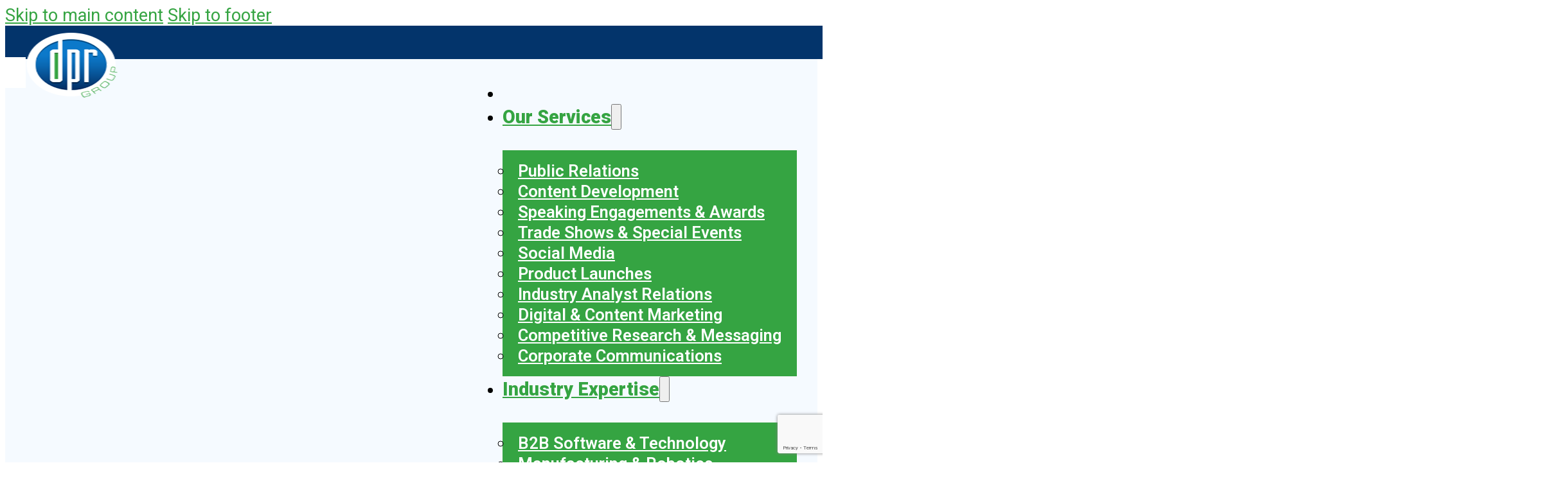

--- FILE ---
content_type: text/html; charset=UTF-8
request_url: https://www.dprgroup.com/category/the-essentials/page/4/
body_size: 14525
content:
<!DOCTYPE html>
<html lang="en-US">
<head>
<meta charset="UTF-8">
<meta name="viewport" content="width=device-width, initial-scale=1">
<meta name='robots' content='index, follow, max-image-preview:large, max-snippet:-1, max-video-preview:-1' />
	<style>img:is([sizes="auto" i], [sizes^="auto," i]) { contain-intrinsic-size: 3000px 1500px }</style>
	
	<!-- This site is optimized with the Yoast SEO plugin v25.8 - https://yoast.com/wordpress/plugins/seo/ -->
	<title>PR &amp; Marketing Essentials Blog - Page 4 of 5 - DPR Group, Inc.</title>
	<meta name="description" content="Learn more about DPR Group through out blog articles, press releases and client news." />
	<link rel="canonical" href="https://www.dprgroup.com/category/the-essentials/page/4/" />
	<link rel="prev" href="https://www.dprgroup.com/category/the-essentials/page/3/" />
	<link rel="next" href="https://www.dprgroup.com/category/the-essentials/page/5/" />
	<meta property="og:locale" content="en_US" />
	<meta property="og:type" content="article" />
	<meta property="og:title" content="PR &amp; Marketing Essentials Blog - Page 4 of 5 - DPR Group, Inc." />
	<meta property="og:description" content="Learn more about DPR Group through out blog articles, press releases and client news." />
	<meta property="og:url" content="https://www.dprgroup.com/category/the-essentials/" />
	<meta property="og:site_name" content="DPR Group, Inc." />
	<meta name="twitter:card" content="summary_large_image" />
	<script type="application/ld+json" class="yoast-schema-graph">{"@context":"https://schema.org","@graph":[{"@type":"CollectionPage","@id":"https://www.dprgroup.com/category/the-essentials/","url":"https://www.dprgroup.com/category/the-essentials/page/4/","name":"PR &amp; Marketing Essentials Blog - Page 4 of 5 - DPR Group, Inc.","isPartOf":{"@id":"https://www.dprgroup.com/#website"},"description":"Learn more about DPR Group through out blog articles, press releases and client news.","breadcrumb":{"@id":"https://www.dprgroup.com/category/the-essentials/page/4/#breadcrumb"},"inLanguage":"en-US"},{"@type":"BreadcrumbList","@id":"https://www.dprgroup.com/category/the-essentials/page/4/#breadcrumb","itemListElement":[{"@type":"ListItem","position":1,"name":"Home","item":"https://www.dprgroup.com/"},{"@type":"ListItem","position":2,"name":"PR &amp; Marketing Essentials Blog"}]},{"@type":"WebSite","@id":"https://www.dprgroup.com/#website","url":"https://www.dprgroup.com/","name":"DPR Group, Inc.","description":"Public Relations &amp; Content Marketing for Business Growth","publisher":{"@id":"https://www.dprgroup.com/#organization"},"potentialAction":[{"@type":"SearchAction","target":{"@type":"EntryPoint","urlTemplate":"https://www.dprgroup.com/?s={search_term_string}"},"query-input":{"@type":"PropertyValueSpecification","valueRequired":true,"valueName":"search_term_string"}}],"inLanguage":"en-US"},{"@type":"Organization","@id":"https://www.dprgroup.com/#organization","name":"DPR Group, Inc.","url":"https://www.dprgroup.com/","logo":{"@type":"ImageObject","inLanguage":"en-US","@id":"https://www.dprgroup.com/#/schema/logo/image/","url":"https://www.dprgroup.com/wp-content/uploads/2023/11/site-logo.png","contentUrl":"https://www.dprgroup.com/wp-content/uploads/2023/11/site-logo.png","width":116,"height":116,"caption":"DPR Group, Inc."},"image":{"@id":"https://www.dprgroup.com/#/schema/logo/image/"}}]}</script>
	<!-- / Yoast SEO plugin. -->


<link rel='dns-prefetch' href='//www.googletagmanager.com' />
<link rel='dns-prefetch' href='//fonts.googleapis.com' />
<link rel="alternate" type="application/rss+xml" title="DPR Group, Inc. &raquo; Feed" href="https://www.dprgroup.com/feed/" />
<link rel="alternate" type="application/rss+xml" title="DPR Group, Inc. &raquo; Comments Feed" href="https://www.dprgroup.com/comments/feed/" />
<link rel="alternate" type="application/rss+xml" title="DPR Group, Inc. &raquo; PR &amp; Marketing Essentials Blog Category Feed" href="https://www.dprgroup.com/category/the-essentials/feed/" />
<link rel="preconnect" href="https://fonts.gstatic.com/" crossorigin><link rel='stylesheet' id='bricks-advanced-themer-css' href='https://www.dprgroup.com/wp-content/plugins/bricks-advanced-themer/assets/css/bricks-advanced-themer.css?ver=1756444452' media='all' />
<style id='bricks-advanced-themer-inline-css'>
:root,.brxc-light-colors, html[data-theme="dark"] .brxc-reversed-colors, html[data-theme="light"] .brxc-initial-colors{--green-l-3:hsla(126.38,39.5%,76.67%,1);--blue:hsla(212, 94.5%, 21.6%, 1);--blue-h:212;--blue-s: 94.5%;--blue-l: 21.6%;--orange:hsla(31.15, 96%, 44%, 1);--orange-h:31.15;--orange-s: 96%;--orange-l: 44%;--orange-d-1:hsla(31.03,96.67%,35.29%,1);--orange-d-2:hsla(31.34,97.1%,27.06%,1);--orange-d-3:hsla(31.25,97.96%,19.22%,1);--orange-d-4:hsla(31,96.77%,12.16%,1);--orange-l-1:hsla(31.23,76%,55.88%,1);--orange-l-2:hsla(31.16,76.33%,66.86%,1);--orange-l-3:hsla(30.68,77.19%,77.65%,1);--orange-l-4:hsla(31.25,77.42%,87.84%,1);--blue-l-1:hsla(208, 57.2%, 42.2%, 1);--blue-l-2:hsla(211.82,27.05%,52.16%,1);--blue-l-3:hsla(211.25,28.92%,67.45%,1);--blue-l-4:hsla(212.14,31.82%,82.75%,1);--blue-l-5:hsla(210,100%,98.04%,1);--blue-d-1:hsla(212.05,93.62%,18.43%,1);--blue-d-2:hsla(211.67,94.74%,14.9%,1);--blue-d-3:hsla(212.14,93.33%,11.76%,1);--blue-d-4:hsla(211.5,95.24%,8.24%,1);--blue-d-5:hsla(212.5,92.31%,5.1%,1);--green:hsla(127, 51.2%, 42.5%, 1);--green-h:127;--green-s: 51.2%;--green-l: 42.5%;--green-d-1:hsla(126.74,50.86%,34.31%,1);--green-d-2:hsla(126.96,51.11%,26.47%,1);--green-d-3:hsla(127.2,52.08%,18.82%,1);--green-d-4:hsla(128,50%,11.76%,1);--green-l-1:hsla(127.42,38.2%,54.31%,1);--green-l-2:hsla(127.16,38.29%,65.69%,1);--services-overlay:hsla(210, 7.9%, 24.7%, 1);--services-overlay-h:210;--services-overlay-s: 7.9%;--services-overlay-l: 24.7%;--services-overlay-l-1:hsla(206.67,4.97%,35.49%,1);--services-overlay-l-2:hsla(210,3.33%,47.06%,1);--services-overlay-l-3:hsla(210,2.88%,59.22%,1);--services-overlay-l-4:hsla(210,2.78%,71.76%,1);--services-overlay-l-5:hsla(200,3.8%,84.51%,1);--services-overlay-l-6:hsla(180,9.09%,97.84%,1);--white:#ffffff;--black:hsla(0, 100%, 0%, 1);--black-h:0;--black-s: 100%;--black-l: 0%;}html[data-theme="dark"],.brxc-dark-colors, html[data-theme="light"] .brxc-reversed-colors, html[data-theme="dark"] .brxc-initial-colors{--green-l-3:hsla(126.38,39.5%,23.33%,1);--blue:#000000;--orange:hsla(31.15,94.55%,78.43%,1);--orange-h:31.15;--orange-s:94.55%;--orange-l:78.43%;--orange-d-1:hsla(31.03,96.67%,64.71%,1);--orange-d-2:hsla(31.34,97.1%,72.94%,1);--orange-d-3:hsla(31.25,97.96%,80.78%,1);--orange-d-4:hsla(31,96.77%,87.84%,1);--orange-l-1:hsla(31.23,76%,44.12%,1);--orange-l-2:hsla(31.16,76.33%,33.14%,1);--orange-l-3:hsla(30.68,77.19%,22.35%,1);--orange-l-4:hsla(31.25,77.42%,12.16%,1);--blue-l-1:hsla(211.4,45.74%,63.14%,1);--blue-l-2:hsla(211.82,27.05%,47.84%,1);--blue-l-3:hsla(211.25,28.92%,32.55%,1);--blue-l-4:hsla(212.14,31.82%,17.25%,1);--blue-l-5:hsla(210,100%,1.96%,1);--blue-d-1:hsla(212.05,93.62%,81.57%,1);--blue-d-2:hsla(211.67,94.74%,85.1%,1);--blue-d-3:hsla(212.14,93.33%,88.24%,1);--blue-d-4:hsla(211.5,95.24%,91.76%,1);--blue-d-5:hsla(212.5,92.31%,94.9%,1);--green:#000000;--green-d-1:hsla(126.74,50.86%,65.69%,1);--green-d-2:hsla(126.96,51.11%,73.53%,1);--green-d-3:hsla(127.2,52.08%,81.18%,1);--green-d-4:hsla(128,50%,88.24%,1);--green-l-1:hsla(127.42,38.2%,45.69%,1);--green-l-2:hsla(127.16,38.29%,34.31%,1);--services-overlay:#000000;--services-overlay-l-1:hsla(206.67,4.97%,64.51%,1);--services-overlay-l-2:hsla(210,3.33%,52.94%,1);--services-overlay-l-3:hsla(210,2.88%,40.78%,1);--services-overlay-l-4:hsla(210,2.78%,28.24%,1);--services-overlay-l-5:hsla(200,3.8%,15.49%,1);--services-overlay-l-6:hsla(180,9.09%,2.16%,1);--white:#000000;--black:#000000;}
</style>
<link rel='stylesheet' id='bricksforge-style-css' href='https://www.dprgroup.com/wp-content/plugins/bricksforge/assets/css/style.css?ver=3.1.3' media='all' />
<style id='classic-theme-styles-inline-css'>
/*! This file is auto-generated */
.wp-block-button__link{color:#fff;background-color:#32373c;border-radius:9999px;box-shadow:none;text-decoration:none;padding:calc(.667em + 2px) calc(1.333em + 2px);font-size:1.125em}.wp-block-file__button{background:#32373c;color:#fff;text-decoration:none}
</style>
<link rel='stylesheet' id='bricks-frontend-css' href='https://www.dprgroup.com/wp-content/themes/bricks/assets/css/frontend-layer.min.css?ver=1756185226' media='all' />
<link rel='stylesheet' id='bricks-child-css' href='https://www.dprgroup.com/wp-content/themes/bricks-child/style.css?ver=1698662938' media='all' />
<link rel='stylesheet' id='bricks-font-awesome-6-brands-css' href='https://www.dprgroup.com/wp-content/themes/bricks/assets/css/libs/font-awesome-6-brands-layer.min.css?ver=1756185226' media='all' />
<link rel='stylesheet' id='bricks-font-awesome-6-css' href='https://www.dprgroup.com/wp-content/themes/bricks/assets/css/libs/font-awesome-6-layer.min.css?ver=1756185226' media='all' />
<link rel='stylesheet' id='bricks-ionicons-css' href='https://www.dprgroup.com/wp-content/themes/bricks/assets/css/libs/ionicons-layer.min.css?ver=1756185226' media='all' />
<style id='bricks-frontend-inline-inline-css'>
:root {--font-h1: clamp(calc(1rem * (35 / var(--base-font))), calc(1rem * ((((-1 * var(--min-viewport)) / var(--base-font)) * ((45 - 35) / var(--base-font)) / ((var(--max-viewport) - var(--min-viewport)) / var(--base-font))) + (35 / var(--base-font)))) + (((45 - 35) / var(--base-font)) / ((var(--max-viewport) - var(--min-viewport)) / var(--base-font)) * 100) * var(--clamp-unit), calc(1rem * (45 / var(--base-font))));--font-h2: clamp(calc(1rem * (30 / var(--base-font))), calc(1rem * ((((-1 * var(--min-viewport)) / var(--base-font)) * ((40 - 30) / var(--base-font)) / ((var(--max-viewport) - var(--min-viewport)) / var(--base-font))) + (30 / var(--base-font)))) + (((40 - 30) / var(--base-font)) / ((var(--max-viewport) - var(--min-viewport)) / var(--base-font)) * 100) * var(--clamp-unit), calc(1rem * (40 / var(--base-font))));--font-h3: clamp(calc(1rem * (25 / var(--base-font))), calc(1rem * ((((-1 * var(--min-viewport)) / var(--base-font)) * ((30 - 25) / var(--base-font)) / ((var(--max-viewport) - var(--min-viewport)) / var(--base-font))) + (25 / var(--base-font)))) + (((30 - 25) / var(--base-font)) / ((var(--max-viewport) - var(--min-viewport)) / var(--base-font)) * 100) * var(--clamp-unit), calc(1rem * (30 / var(--base-font))));--font-h4: clamp(calc(1rem * (20 / var(--base-font))), calc(1rem * ((((-1 * var(--min-viewport)) / var(--base-font)) * ((25 - 20) / var(--base-font)) / ((var(--max-viewport) - var(--min-viewport)) / var(--base-font))) + (20 / var(--base-font)))) + (((25 - 20) / var(--base-font)) / ((var(--max-viewport) - var(--min-viewport)) / var(--base-font)) * 100) * var(--clamp-unit), calc(1rem * (25 / var(--base-font))));--font-h5: clamp(calc(1rem * (20 / var(--base-font))), calc(1rem * ((((-1 * var(--min-viewport)) / var(--base-font)) * ((20 - 20) / var(--base-font)) / ((var(--max-viewport) - var(--min-viewport)) / var(--base-font))) + (20 / var(--base-font)))) + (((20 - 20) / var(--base-font)) / ((var(--max-viewport) - var(--min-viewport)) / var(--base-font)) * 100) * var(--clamp-unit), calc(1rem * (20 / var(--base-font))));--font-h6: clamp(calc(1rem * (18 / var(--base-font))), calc(1rem * ((((-1 * var(--min-viewport)) / var(--base-font)) * ((18 - 18) / var(--base-font)) / ((var(--max-viewport) - var(--min-viewport)) / var(--base-font))) + (18 / var(--base-font)))) + (((18 - 18) / var(--base-font)) / ((var(--max-viewport) - var(--min-viewport)) / var(--base-font)) * 100) * var(--clamp-unit), calc(1rem * (18 / var(--base-font))));--font-body: clamp(calc(1rem * (17 / var(--base-font))), calc(1rem * ((((-1 * var(--min-viewport)) / var(--base-font)) * ((17 - 17) / var(--base-font)) / ((var(--max-viewport) - var(--min-viewport)) / var(--base-font))) + (17 / var(--base-font)))) + (((17 - 17) / var(--base-font)) / ((var(--max-viewport) - var(--min-viewport)) / var(--base-font)) * 100) * var(--clamp-unit), calc(1rem * (17 / var(--base-font))));--gap-3xs: clamp(calc(1rem * (5 / var(--base-font))), calc(1rem * ((((-1 * var(--min-viewport)) / var(--base-font)) * ((5 - 5) / var(--base-font)) / ((var(--max-viewport) - var(--min-viewport)) / var(--base-font))) + (5 / var(--base-font)))) + (((5 - 5) / var(--base-font)) / ((var(--max-viewport) - var(--min-viewport)) / var(--base-font)) * 100) * var(--clamp-unit), calc(1rem * (5 / var(--base-font))));--gap-2xs: clamp(calc(1rem * (9 / var(--base-font))), calc(1rem * ((((-1 * var(--min-viewport)) / var(--base-font)) * ((10 - 9) / var(--base-font)) / ((var(--max-viewport) - var(--min-viewport)) / var(--base-font))) + (9 / var(--base-font)))) + (((10 - 9) / var(--base-font)) / ((var(--max-viewport) - var(--min-viewport)) / var(--base-font)) * 100) * var(--clamp-unit), calc(1rem * (10 / var(--base-font))));--gap-xs: clamp(calc(1rem * (14 / var(--base-font))), calc(1rem * ((((-1 * var(--min-viewport)) / var(--base-font)) * ((15 - 14) / var(--base-font)) / ((var(--max-viewport) - var(--min-viewport)) / var(--base-font))) + (14 / var(--base-font)))) + (((15 - 14) / var(--base-font)) / ((var(--max-viewport) - var(--min-viewport)) / var(--base-font)) * 100) * var(--clamp-unit), calc(1rem * (15 / var(--base-font))));--gap-s: clamp(calc(1rem * (18 / var(--base-font))), calc(1rem * ((((-1 * var(--min-viewport)) / var(--base-font)) * ((20 - 18) / var(--base-font)) / ((var(--max-viewport) - var(--min-viewport)) / var(--base-font))) + (18 / var(--base-font)))) + (((20 - 18) / var(--base-font)) / ((var(--max-viewport) - var(--min-viewport)) / var(--base-font)) * 100) * var(--clamp-unit), calc(1rem * (20 / var(--base-font))));--gap-m: clamp(calc(1rem * (27 / var(--base-font))), calc(1rem * ((((-1 * var(--min-viewport)) / var(--base-font)) * ((30 - 27) / var(--base-font)) / ((var(--max-viewport) - var(--min-viewport)) / var(--base-font))) + (27 / var(--base-font)))) + (((30 - 27) / var(--base-font)) / ((var(--max-viewport) - var(--min-viewport)) / var(--base-font)) * 100) * var(--clamp-unit), calc(1rem * (30 / var(--base-font))));--gap-l: clamp(calc(1rem * (36 / var(--base-font))), calc(1rem * ((((-1 * var(--min-viewport)) / var(--base-font)) * ((40 - 36) / var(--base-font)) / ((var(--max-viewport) - var(--min-viewport)) / var(--base-font))) + (36 / var(--base-font)))) + (((40 - 36) / var(--base-font)) / ((var(--max-viewport) - var(--min-viewport)) / var(--base-font)) * 100) * var(--clamp-unit), calc(1rem * (40 / var(--base-font))));--gap-xl: clamp(calc(1rem * (40 / var(--base-font))), calc(1rem * ((((-1 * var(--min-viewport)) / var(--base-font)) * ((60 - 40) / var(--base-font)) / ((var(--max-viewport) - var(--min-viewport)) / var(--base-font))) + (40 / var(--base-font)))) + (((60 - 40) / var(--base-font)) / ((var(--max-viewport) - var(--min-viewport)) / var(--base-font)) * 100) * var(--clamp-unit), calc(1rem * (60 / var(--base-font))));--gap-2xl: clamp(calc(1rem * (40 / var(--base-font))), calc(1rem * ((((-1 * var(--min-viewport)) / var(--base-font)) * ((80 - 40) / var(--base-font)) / ((var(--max-viewport) - var(--min-viewport)) / var(--base-font))) + (40 / var(--base-font)))) + (((80 - 40) / var(--base-font)) / ((var(--max-viewport) - var(--min-viewport)) / var(--base-font)) * 100) * var(--clamp-unit), calc(1rem * (80 / var(--base-font))));--gap-3xl: clamp(calc(1rem * (108 / var(--base-font))), calc(1rem * ((((-1 * var(--min-viewport)) / var(--base-font)) * ((120 - 108) / var(--base-font)) / ((var(--max-viewport) - var(--min-viewport)) / var(--base-font))) + (108 / var(--base-font)))) + (((120 - 108) / var(--base-font)) / ((var(--max-viewport) - var(--min-viewport)) / var(--base-font)) * 100) * var(--clamp-unit), calc(1rem * (120 / var(--base-font))));--footer-m: clamp(calc(1rem * (28 / var(--base-font))), calc(1rem * ((((-1 * var(--min-viewport)) / var(--base-font)) * ((45 - 28) / var(--base-font)) / ((var(--max-viewport) - var(--min-viewport)) / var(--base-font))) + (28 / var(--base-font)))) + (((45 - 28) / var(--base-font)) / ((var(--max-viewport) - var(--min-viewport)) / var(--base-font)) * 100) * var(--clamp-unit), calc(1rem * (45 / var(--base-font))));--radius-img: clamp(calc(1rem * (16 / var(--base-font))), calc(1rem * ((((-1 * var(--min-viewport)) / var(--base-font)) * ((24 - 16) / var(--base-font)) / ((var(--max-viewport) - var(--min-viewport)) / var(--base-font))) + (16 / var(--base-font)))) + (((24 - 16) / var(--base-font)) / ((var(--max-viewport) - var(--min-viewport)) / var(--base-font)) * 100) * var(--clamp-unit), calc(1rem * (24 / var(--base-font))));--radius-card: clamp(calc(1rem * (6 / var(--base-font))), calc(1rem * ((((-1 * var(--min-viewport)) / var(--base-font)) * ((12 - 6) / var(--base-font)) / ((var(--max-viewport) - var(--min-viewport)) / var(--base-font))) + (6 / var(--base-font)))) + (((12 - 6) / var(--base-font)) / ((var(--max-viewport) - var(--min-viewport)) / var(--base-font)) * 100) * var(--clamp-unit), calc(1rem * (12 / var(--base-font))));--radius-btn: clamp(calc(1rem * (4 / var(--base-font))), calc(1rem * ((((-1 * var(--min-viewport)) / var(--base-font)) * ((8 - 4) / var(--base-font)) / ((var(--max-viewport) - var(--min-viewport)) / var(--base-font))) + (4 / var(--base-font)))) + (((8 - 4) / var(--base-font)) / ((var(--max-viewport) - var(--min-viewport)) / var(--base-font)) * 100) * var(--clamp-unit), calc(1rem * (8 / var(--base-font))));--min-viewport: 360;--max-viewport: 1600;--base-font: 10;--clamp-unit: 1vw;} body {font-family: "Roboto"; font-size: var(--font-body)} h1 {font-family: "Fira Sans"; font-size: var(--font-h1); color: var(--blue-l-1); margin-bottom: 1.5rem} h2 {font-family: "Fira Sans"; font-size: var(--font-h2); color: var(--blue-l-1); line-height: 1.2; font-weight: 600; margin-bottom: 1.5rem} h3 {font-family: "Fira Sans"; font-size: var(--font-h3)} h4 {font-size: var(--font-h4); font-family: "Fira Sans"} h5 {font-family: "Fira Sans"; font-size: var(--font-h5)} h6 {font-family: "Fira Sans"; font-size: var(--font-h6)} .bricks-button:not([class*="bricks-background-"]):not([class*="bricks-color-"]):not(.outline) {background-color: var(--green)} :root .bricks-button[class*="primary"]:not(.outline) {background-color: var(--green)} :root .bricks-button[class*="primary"] {color: var(--white); text-align: center; font-size: 1.9rem} .bricks-button {padding-top: .8rem; padding-right: 2rem; padding-bottom: .8rem; padding-left: 2rem; font-family: "Roboto"; font-weight: 700; text-transform: uppercase} .bricks-button.lg {font-size: 2rem; font-weight: 900; padding-top: .8rem; padding-right: 2rem; padding-bottom: .8rem; padding-left: 2rem} :root .bricks-button[class*="primary"]:not(.outline):hover {background-color: var(--green-d-1)} :root .bricks-button[class*="secondary"]:not(.outline) {background-color: var(--orange)} :root .bricks-button[class*="secondary"]:not(.outline):hover {background-color: var(--orange-d-1)} .brxe-container {padding-right: 2rem; padding-left: 2rem}.brxe-form ::placeholder {color: var(--services-overlay-l-3)}.brxe-form select {color: var(--services-overlay-l-3)}:where(:root) .bricks-color-secondary {color: var(--blue-l-1)}:where(:root) .bricks-background-secondary {background-color: var(--blue-l-1)}:where(:root) .bricks-color-primary {color: var(--black)}:where(:root) .bricks-background-primary {background-color: var(--black)} :where(.brxe-accordion .accordion-content-wrapper) a, :where(.brxe-icon-box .content) a, :where(.brxe-list) a, :where(.brxe-post-content):not([data-source="bricks"]) a, :where(.brxe-posts .dynamic p) a, :where(.brxe-shortcode) a, :where(.brxe-tabs .tab-content) a, :where(.brxe-team-members) .description a, :where(.brxe-testimonials) .testimonial-content-wrapper a, :where(.brxe-text) a, :where(a.brxe-text), :where(.brxe-text-basic) a, :where(a.brxe-text-basic), :where(.brxe-post-comments) .comment-content a {color: var(--green-d-1); text-decoration: underline}.dpr_header.brxe-section {border-bottom: .2rem solid var(--blue); background-color: var(--blue-l-5); padding-bottom: 5px}.nav-header.brxe-nav-nested {font-family: "Roboto"; margin-bottom: 1rem}.nav-header.brxe-nav-nested .brx-nav-nested-items > li > a {font-size: 1.8rem; font-family: "Roboto"; font-weight: 900}.nav-header.brxe-nav-nested .brx-nav-nested-items > li > .brxe-text-link:not(a) {font-size: 1.8rem; font-family: "Roboto"; font-weight: 900}.nav-header.brxe-nav-nested .brx-nav-nested-items > li > .brxe-icon {font-size: 1.8rem; font-family: "Roboto"; font-weight: 900}.nav-header.brxe-nav-nested .brx-nav-nested-items > li:has( > .brxe-svg) {font-size: 1.8rem; font-family: "Roboto"; font-weight: 900}.nav-header.brxe-nav-nested .brx-nav-nested-items > li > .brx-submenu-toggle > * {font-size: 1.8rem; font-family: "Roboto"; font-weight: 900}.nav-header.brxe-nav-nested .brx-nav-nested-items {gap: 1.5rem}.nav-header.brxe-nav-nested .brx-submenu-toggle button {color: var(--green)}.nav-header.brxe-nav-nested .brx-submenu-toggle {gap: .3rem}.nav-header.brxe-nav-nested.brx-open .brx-nav-nested-items {background-color: var(--blue); align-items: flex-start; height: fit-content}.nav-header.brxe-nav-nested .brx-dropdown-content {min-width: 23rem}.nav-header.brxe-nav-nested .brx-nav-nested-items > li > [aria-current="page"] {color: var(--green)}.nav-header.brxe-nav-nested .brx-nav-nested-items > li > .brx-submenu-toggle.aria-current > * {color: var(--green)}@media (max-width: 991px) {.nav-header.brxe-nav-nested.brx-open .brx-nav-nested-items {align-items: center; justify-content: flex-start}}.nav-header__top-name.brxe-text-link:hover {color: var(--green)}@media (max-width: 991px) {.nav-header__top-name.brxe-text-link {color: var(--white)}}.nav-header__top-name.brxe-dropdown:hover {color: var(--green)}.nav-header__top-name.brxe-dropdown > .brx-dropdown-content::before {border-width: 1.5rem; border-bottom-color: var(--green); left: 2rem}@media (max-width: 991px) {.nav-header__top-name.brxe-dropdown {color: var(--white)}.nav-header__top-name.brxe-dropdown > .brx-dropdown-content::before {border-width: 0px}}.nav-header__content.brxe-div {margin-top: 2rem; background-color: var(--green); padding-top: 1rem; padding-right: 1rem; padding-bottom: 1rem; padding-left: 1rem}@media (max-width: 991px) {.nav-header__content.brxe-div {margin-top: 0}}.nav-header__secondary-name.brxe-text-link {margin-top: .5rem; margin-right: .5rem; margin-bottom: .5rem; margin-left: .5rem; color: var(--white); font-weight: 600; font-size: 1.6rem}.nav-header__secondary-name.brxe-text-link:hover {color: var(--white); text-decoration: underline}.dropShadow.brxe-heading {text-shadow: 3px 3px 5px rgba(0, 0, 0, 0.4)}.dpr_footer.brxe-section {background-color: var(--blue)}.dpr_footer__container.brxe-container {flex-direction: row; padding-top: var(--gap-xl); padding-right: 2rem; padding-bottom: var(--gap-l); padding-left: 2rem}.dpr_footer__heading.brxe-heading {color: var(--blue-l-5); margin-top: var(--gap-2xs)}.dpr_footer__companytxt.brxe-text-basic {color: var(--blue-l-5)}.dpr_footer__socialicons.brxe-social-icons li.has-link a, .dpr_footer__socialicons.brxe-social-icons li.no-link {min-width: clamp(3rem, 1.434vw + 2.541rem, 4.5rem); min-height: clamp(3rem, 1.434vw + 2.541rem, 4.5rem)}.dpr_footer__socialicons.brxe-social-icons li {border-radius: 100%; margin-top: var(--gap-xs); margin-bottom: var(--gap-2xs)}.dpr_footer__socialicons.brxe-social-icons {flex-direction: row; gap: 1rem}.dpr_footer__links.brxe-text-link {color: var(--blue-l-4)}.dpr_footer__links.brxe-text-link:hover {color: var(--white); text-decoration: underline}.dpr_foot_copyright.brxe-section {background-color: var(--blue-d-3); padding-top: var(--gap-xs); padding-bottom: var(--gap-xs)}.dpr_foot_copyright__column.brxe-container {flex-direction: row; justify-content: center}.dpr_foot_copyright__text-basic.brxe-text-basic {color: var(--white)}:root {--bricks-color-26b325: #f5f5f5;--bricks-color-0075da: #e0e0e0;--bricks-color-25330d: #9e9e9e;--bricks-color-5dc4d4: #616161;--bricks-color-48dd4c: #424242;--bricks-color-b17597: #212121;--bricks-color-c77424: #ffeb3b;--bricks-color-b7e17f: #ffc107;--bricks-color-38a443: #ff9800;--bricks-color-636474: #ff5722;--bricks-color-d5620e: #f44336;--bricks-color-b2a97d: #9c27b0;--bricks-color-d5feed: #2196f3;--bricks-color-f49999: #03a9f4;--bricks-color-164cd0: #81D4FA;--bricks-color-2a0671: #4caf50;--bricks-color-28aec3: #8bc34a;--bricks-color-1465e9: #cddc39;}#brxe-bkangp .bricks-site-logo {width: 9rem}#brxe-bkangp {position: absolute; top: 10px; z-index: 10}#brxe-hfnqmi {font-size: 25px; color: var(--white); fill: var(--white)}#brxe-mpfdod {color: var(--white); font-weight: 900}#brxe-mpfdod:hover {text-decoration: underline}@media (max-width: 478px) {#brxe-mpfdod {font-weight: 600; font-size: 1.6rem}}#brxe-esykgv {font-size: 30px; color: var(--white); fill: var(--white); margin-left: 20px}#brxe-kxlohw {color: var(--white); font-weight: 900}#brxe-kxlohw:hover {text-decoration: underline}@media (max-width: 478px) {#brxe-kxlohw {font-weight: 600; font-size: 1.6rem}}#brxe-ururbo {font-size: 30px; color: var(--white); fill: var(--white); margin-left: 20px}#brxe-pdmupt button {color: var(--white)}#brxe-pdmupt form {font-size: 1.7rem; color: var(--white)}#brxe-pdmupt input[type=search] {height: 3rem; width: 15rem; border: 1px solid var(--white)}#brxe-pdmupt .bricks-search-overlay .bricks-search-form {max-width: 15rem}#brxe-pdmupt input[type=search]::placeholder {color: var(--blue-l-3)}#brxe-olgwdh {position: absolute; top: 1px; right: 2rem; column-gap: 1rem; margin-top: 1rem; display: flex}@media (max-width: 478px) {#brxe-olgwdh {column-gap: .5rem; display: none}}#brxe-ylbqsh {color: var(--white); font-weight: 900}#brxe-ylbqsh:hover {text-decoration: underline}@media (max-width: 478px) {#brxe-ylbqsh {font-weight: 600; font-size: 1.6rem}}@media (max-width: 478px) {#brxe-mdqnqj {color: var(--white)}}#brxe-tzxvgw {color: var(--white); font-weight: 900}#brxe-tzxvgw:hover {text-decoration: underline}@media (max-width: 478px) {#brxe-tzxvgw {font-weight: 600; font-size: 1.6rem}}#brxe-mmhctt {position: absolute; top: 1px; right: 2rem; display: none; column-gap: 1rem; margin-top: 1rem}@media (max-width: 478px) {#brxe-mmhctt {column-gap: .5rem; display: flex}}#brxe-pccqrd {position: relative; min-height: 52px}#brxe-jawiah {background-color: var(--blue); width: 100vw; min-height: 52px; display: flex}#brxe-projvv {display: none}@media (max-width: 991px) {#brxe-projvv {display: block}}#brxe-xadtvv {margin-top: 0}#brxe-ypxrfu {margin-top: 0}#brxe-ptygqe {margin-top: 0}#brxe-cokmrb {margin-bottom: 0}#brxe-bthvvz {margin-top: 0}#brxe-ifynmg {margin-top: 0}@media (max-width: 991px) {#brxe-ircgbq {color: var(--white); fill: var(--white)}}@media (max-width: 478px) {#brxe-ircgbq .brxa-wrap {color: var(--white)}#brxe-ircgbq {font-size: 30px}}@layer bricks {@media (max-width: 991px) {#brxe-inrqtb .brx-toggle-div { display: inline-flex; }#brxe-inrqtb .brxe-toggle { display: inline-flex; }[data-script-id="inrqtb"] .brx-nav-nested-items {opacity: 0;visibility: hidden;gap: 0;position: fixed;z-index: 1001;top: 0;right: 0;bottom: 0;left: 0;display: flex;align-items: center;justify-content: center;flex-direction: column;background-color: #fff;overflow-y: scroll;flex-wrap: nowrap;}#brxe-inrqtb.brx-open .brx-nav-nested-items {opacity: 1;visibility: visible;}}}#brxe-cjhjsk {display: flex; flex-direction: row; justify-content: flex-end; position: relative; padding-top: 1px; padding-bottom: 0; margin-top: 10px}#brxe-qhixki {font-size: var(--font-h2); color: var(--blue-l-1); margin-bottom: var(--h2-bot-mar)}#brxe-khxgbz .bricks-layout-wrapper {--gutter: 30px; --columns: 3}#brxe-khxgbz .repeater-item [data-field-id="38ac8f"] {margin-top: 1rem; margin-right: 0; margin-left: 0; color: var(--blue-l-1)}#brxe-khxgbz {margin-top: 0}#brxe-khxgbz [data-layout="grid"] .bricks-layout-item:first-child {grid-column: 1 / -1; width: 100%}#brxe-khxgbz .bricks-pagination ul {justify-content: center}#brxe-khxgbz .bricks-pagination ul .page-numbers {height: 6rem}li:first-child .image { aspect-ratio: auto;}#brxe-mvgqze {padding-top: var(--secgap-s); padding-bottom: var(--secgap-s)}#brxe-xwvmin {margin-bottom: var(--gap-m)}#brxe-iyftzo {flex-basis: 50%}@media (max-width: 767px) {#brxe-iyftzo {flex-basis: 100%}}#brxe-ghdxqg {flex-basis: 50%}@media (max-width: 767px) {#brxe-ghdxqg {flex-basis: 100%; margin-bottom: 2rem}}#brxe-oztkcc {flex-direction: row; column-gap: 2rem}#brxe-rtauew input {width: 100%}#brxe-inyexh {padding-top: 0}#brxe-tuiofb .input-icon-wrapper {flex-direction: row}#brxe-tuiofb .brf-field-divider {width: 100%}#brxe-tuiofb .brf-steps {top: -60px}#brxe-tuiofb ::placeholder {color: var(--services-overlay-l-3)}#brxe-tuiofb select {color: var(--services-overlay-l-3)}#brxe-tuiofb .ql-editor.ql-blank::before {color: var(--services-overlay-l-3) !important}#brxe-yitxiq {padding-top: var(--secgap); padding-bottom: var(--secgap)}#contactus {background-image: url(https://www.dprgroup.com/wp-content/uploads/2023/11/DPR_Image_5-1024x455.jpg); background-size: cover}#brxe-zourjk .repeater-item:nth-child(1) {background-color: #eef1fa}#brxe-zourjk .repeater-item:nth-child(1).has-link a {color: #010101}#brxe-zourjk .repeater-item:nth-child(1).no-link {color: #010101}#brxe-zourjk .repeater-item:nth-child(2) {background-color: #eef1fa}#brxe-zourjk .repeater-item:nth-child(2).has-link a {color: #010101}#brxe-zourjk .repeater-item:nth-child(2).no-link {color: #010101}#brxe-zourjk .repeater-item:nth-child(3) {background-color: #eef1fa}#brxe-zourjk .repeater-item:nth-child(3).has-link a {color: #010101}#brxe-zourjk .repeater-item:nth-child(3).no-link {color: #010101}#brxe-ggvxxv {width: 150rem}#brxe-kidzdr {width: 95rem}#brxe-ihtiai {width: 140rem}#brxe-qwlgbe {width: 100rem}#brx-content.wordpress { padding: var(--secgap-s) 20px; width:1100px; margin-left: auto; margin-right: auto; } a { color: var(--green); } a:hover { text-decoration: underline; } ul li.accordion-item::marker { content: "" !important; } ul li.repeater-item::marker { content: "" !important; } #brx-content li::marker { content: ">"; display: inline-block; font-style: normal; font-variant: normal; font-weight: 900; font-size: line-height: 1; text-transform: none; color: var(--green); } #brx-content li { padding-left: 0.4em; margin-bottom: 0.1em; }  .careers_mediatxt .wp-block-media-text__content { padding:0 3rem 0 0 !important; } @media only screen and (max-width: 600px) { .careers_mediatxt .wp-block-media-text__content { padding:2.5rem 0 0 0 !important; } }  .casestudy-2col { gap:0; } .casestudy-2col ul { margin-top:0; margin-bottom:0; } .border-blue { border: 2px solid #143367; } .image80 { width: 80%; margin: 0 auto; } .caption-small .wp-element-caption { font-size: 1.4rem !important; }  @media only screen and (max-width: 768px) { .dpr-benefits { gap:0px; margin-top: 15px; } .dpr-benefits ul { margin:0px; } }
</style>
<link rel='stylesheet' id='bricks-google-fonts-css' href='https://fonts.googleapis.com/css2?family=Fira+Sans:ital,wght@0,100;0,200;0,300;0,400;0,500;0,600;0,700;0,800;0,900;1,100;1,200;1,300;1,400;1,500;1,600;1,700;1,800;1,900&#038;display=swap&#038;family=Roboto:ital,wght@0,100;0,200;0,300;0,400;0,500;0,600;0,700;0,800;0,900;1,100;1,200;1,300;1,400;1,500;1,600;1,700;1,800;1,900&#038;display=swap' media='all' />
<script id="brxc-darkmode-local-storage-js-before">
const BRXC_FORCE_DEFAULT_SCHEME_COLOR = 'auto';
</script>
<script src="https://www.dprgroup.com/wp-content/plugins/bricks-advanced-themer/assets/js/darkmode-local-storage.js?ver=1756444452" id="brxc-darkmode-local-storage-js"></script>

<!-- Google tag (gtag.js) snippet added by Site Kit -->
<!-- Google Analytics snippet added by Site Kit -->
<script src="https://www.googletagmanager.com/gtag/js?id=GT-TQL9GD7" id="google_gtagjs-js" async></script>
<script id="google_gtagjs-js-after">
window.dataLayer = window.dataLayer || [];function gtag(){dataLayer.push(arguments);}
gtag("set","linker",{"domains":["www.dprgroup.com"]});
gtag("js", new Date());
gtag("set", "developer_id.dZTNiMT", true);
gtag("config", "GT-TQL9GD7");
</script>
<link rel="https://api.w.org/" href="https://www.dprgroup.com/wp-json/" /><link rel="alternate" title="JSON" type="application/json" href="https://www.dprgroup.com/wp-json/wp/v2/categories/35" /><link rel="EditURI" type="application/rsd+xml" title="RSD" href="https://www.dprgroup.com/xmlrpc.php?rsd" />
<meta name="generator" content="WordPress 6.8.2" />
<meta name="generator" content="Site Kit by Google 1.160.1" /><style>
/* Theme Variables from Advanced Themer */
:root, .brxc-scoped-variables{--heroh1: clamp(calc(1rem * (24 / var(--base-font))), calc(1rem * ((((-1 * var(--min-viewport)) / var(--base-font)) * ((50 - 24) / var(--base-font)) / ((var(--max-viewport) - var(--min-viewport)) / var(--base-font))) + (24 / var(--base-font)))) + (((50 - 24) / var(--base-font)) / ((var(--max-viewport) - var(--min-viewport)) / var(--base-font)) * 100) * var(--clamp-unit), calc(1rem * (50 / var(--base-font))));--heropadding: clamp(calc(1rem * (20 / var(--base-font))), calc(1rem * ((((-1 * var(--min-viewport)) / var(--base-font)) * ((85 - 20) / var(--base-font)) / ((var(--max-viewport) - var(--min-viewport)) / var(--base-font))) + (20 / var(--base-font)))) + (((85 - 20) / var(--base-font)) / ((var(--max-viewport) - var(--min-viewport)) / var(--base-font)) * 100) * var(--clamp-unit), calc(1rem * (85 / var(--base-font))));--herobuttonpadding: clamp(calc(1rem * (25 / var(--base-font))), calc(1rem * ((((-1 * var(--min-viewport)) / var(--base-font)) * ((80 - 25) / var(--base-font)) / ((var(--max-viewport) - var(--min-viewport)) / var(--base-font))) + (25 / var(--base-font)))) + (((80 - 25) / var(--base-font)) / ((var(--max-viewport) - var(--min-viewport)) / var(--base-font)) * 100) * var(--clamp-unit), calc(1rem * (80 / var(--base-font))));--secgap: clamp(calc(1rem * (40 / var(--base-font))), calc(1rem * ((((-1 * var(--min-viewport)) / var(--base-font)) * ((80 - 40) / var(--base-font)) / ((var(--max-viewport) - var(--min-viewport)) / var(--base-font))) + (40 / var(--base-font)))) + (((80 - 40) / var(--base-font)) / ((var(--max-viewport) - var(--min-viewport)) / var(--base-font)) * 100) * var(--clamp-unit), calc(1rem * (80 / var(--base-font))));--secgap-s: clamp(calc(1rem * (35 / var(--base-font))), calc(1rem * ((((-1 * var(--min-viewport)) / var(--base-font)) * ((60 - 35) / var(--base-font)) / ((var(--max-viewport) - var(--min-viewport)) / var(--base-font))) + (35 / var(--base-font)))) + (((60 - 35) / var(--base-font)) / ((var(--max-viewport) - var(--min-viewport)) / var(--base-font)) * 100) * var(--clamp-unit), calc(1rem * (60 / var(--base-font))));--secgap-xs: clamp(calc(1rem * (30 / var(--base-font))), calc(1rem * ((((-1 * var(--min-viewport)) / var(--base-font)) * ((40 - 30) / var(--base-font)) / ((var(--max-viewport) - var(--min-viewport)) / var(--base-font))) + (30 / var(--base-font)))) + (((40 - 30) / var(--base-font)) / ((var(--max-viewport) - var(--min-viewport)) / var(--base-font)) * 100) * var(--clamp-unit), calc(1rem * (40 / var(--base-font))));--h2-bot-mar: 1.5rem;}
</style>
<meta property="og:url" content="https://www.dprgroup.com/category/the-essentials/page/4/" />
<meta property="og:site_name" content="DPR Group, Inc." />
<meta property="og:title" content="5 Tips for Pitching Story Ideas to Journalists" />
<meta property="og:description" content="DPR Group&#8217;s Jason Lucas recaps the Washington, D.C. Technology Media Breakfast, hosted by Business Wire, with these tips. Content is common ground in the relationship between PR professionals and journalists. PR professionals create content as a means to promote their clients, while journalists create content to engage and inform an audience. But, when hot button issues [&hellip;]" />
<meta property="og:type" content="article" />
</head>

<body class="archive paged category category-the-essentials category-35 paged-4 category-paged-4 wp-theme-bricks wp-child-theme-bricks-child brx-body bricks-is-frontend wp-embed-responsive">		<a class="skip-link" href="#brx-content">Skip to main content</a>

					<a class="skip-link" href="#brx-footer">Skip to footer</a>
			<header id="brx-header" class="brx-sticky on-scroll"><section id="brxe-knagzf" class="brxe-section dpr_header bricks-lazy-hidden"><div id="brxe-jawiah" class="brxe-div bricks-lazy-hidden"><div id="brxe-pccqrd" class="brxe-container bricks-lazy-hidden"><a id="brxe-bkangp" class="brxe-logo" href="https://www.dprgroup.com/"><img width="103" height="103" src="https://www.dprgroup.com/wp-content/uploads/2023/11/dpr-group-logo-new.png" class="bricks-site-logo css-filter" alt="DPR Group, Inc." data-bricks-logo="https://www.dprgroup.com/wp-content/uploads/2023/11/dpr-group-logo-new.png" loading="eager" decoding="async" /></a><div id="brxe-olgwdh" class="brxe-div bricks-lazy-hidden"><i id="brxe-hfnqmi" class="fas fa-phone-flip brxe-icon"></i><a id="brxe-mpfdod" class="brxe-text-link" href="tel:12406861000">+1 240-686-1000</a><i id="brxe-esykgv" class="ion-ios-mail brxe-icon"></i><a id="brxe-kxlohw" class="brxe-text-link" href="https://www.dprgroup.com/contact/">Contact Us</a><i id="brxe-ururbo" class="ion-md-search brxe-icon"></i><div id="brxe-pdmupt" class="brxe-search">
<form role="search" method="get" class="bricks-search-form" action="https://www.dprgroup.com/">
			<label for="search-input-pdmupt" class="screen-reader-text"><span>Search</span></label>
		<input type="search" placeholder="Search ..." value="" name="s" id="search-input-pdmupt" />

	</form>
</div></div><div id="brxe-mmhctt" class="brxe-div bricks-lazy-hidden"><a id="brxe-ylbqsh" class="brxe-text-link" href="tel:12406861000">1-240-686-1000</a><p id="brxe-mdqnqj" class="brxe-text-basic">|</p><a id="brxe-tzxvgw" class="brxe-text-link" href="#contact-us" data-brx-anchor="true">Contact Us</a></div></div></div><div id="brxe-cjhjsk" class="brxe-container bricks-lazy-hidden"><nav id="brxe-inrqtb" data-script-id="inrqtb" class="brxe-nav-nested nav-header bricks-lazy-hidden" aria-label="Menu" data-toggle="tablet_portrait"><ul id="brxe-ffzjpy" class="brxe-block nav-header__nav-items brx-nav-nested-items bricks-lazy-hidden"><li class="menu-item"><a id="brxe-projvv" class="brxe-text-link nav-header__top-name" data-interactions="[{&quot;id&quot;:&quot;iacmrx&quot;}]" data-interaction-id="31662e" href="https://www.dprgroup.com/">Home</a></li><li id="brxe-aftbls" data-script-id="aftbls" class="brxe-dropdown nav-header__top-name bricks-lazy-hidden caret" data-interactions="[{&quot;id&quot;:&quot;iacmrx&quot;}]" data-interaction-id="4ab618"><div class="brx-submenu-toggle"><a href="https://www.dprgroup.com/services/">Our Services</a><button aria-expanded="false" aria-label="Toggle dropdown"><svg xmlns="http://www.w3.org/2000/svg" viewBox="0 0 12 12" fill="none"><path d="M1.50002 4L6.00002 8L10.5 4" stroke-width="1.5" stroke="currentcolor"></path></svg></button></div><ul id="brxe-ivnnei" class="brxe-div nav-header__content brx-dropdown-content bricks-lazy-hidden"><li class="menu-item"><a id="brxe-hqwlnu" class="brxe-text-link nav-header__secondary-name" href="https://www.dprgroup.com/services/public-relations/">Public Relations</a></li><li class="menu-item"><a id="brxe-xtkgzw" class="brxe-text-link nav-header__secondary-name" href="https://www.dprgroup.com/services/content-development/">Content Development</a></li><li class="menu-item"><a id="brxe-fdglij" class="brxe-text-link nav-header__secondary-name" href="https://www.dprgroup.com/services/speaking-engagements-awards/">Speaking Engagements & Awards</a></li><li class="menu-item"><a id="brxe-rxqicf" class="brxe-text-link nav-header__secondary-name" href="https://www.dprgroup.com/services/trade-shows-special-events/">Trade Shows & Special Events </a></li><li class="menu-item"><a id="brxe-dohobu" class="brxe-text-link nav-header__secondary-name" href="https://www.dprgroup.com/services/social-media/">Social Media</a></li><li class="menu-item"><a id="brxe-tvjzpk" class="brxe-text-link nav-header__secondary-name" href="https://www.dprgroup.com/services/product-launches/">Product Launches</a></li><li class="menu-item"><a id="brxe-owzjoy" class="brxe-text-link nav-header__secondary-name" href="https://www.dprgroup.com/services/industry-analyst-relations/">Industry Analyst Relations</a></li><li class="menu-item"><a id="brxe-eakmvj" class="brxe-text-link nav-header__secondary-name" href="https://www.dprgroup.com/services/digital-content-marketing/">Digital & Content Marketing</a></li><li class="menu-item"><a id="brxe-cpqpro" class="brxe-text-link nav-header__secondary-name" href="https://www.dprgroup.com/services/competitive-research-messaging/">Competitive Research & Messaging</a></li><li class="menu-item"><a id="brxe-xqnwku" class="brxe-text-link nav-header__secondary-name" href="https://www.dprgroup.com/services/corporate-communications/">Corporate Communications</a></li></ul></li><li id="brxe-xlqgew" data-script-id="xlqgew" class="brxe-dropdown nav-header__top-name bricks-lazy-hidden caret" data-interactions="[{&quot;id&quot;:&quot;iacmrx&quot;}]" data-interaction-id="d8fcf3"><div class="brx-submenu-toggle"><a href="https://www.dprgroup.com/industry-expertise/">Industry Expertise</a><button aria-expanded="false" aria-label="Toggle dropdown"><svg xmlns="http://www.w3.org/2000/svg" viewBox="0 0 12 12" fill="none"><path d="M1.50002 4L6.00002 8L10.5 4" stroke-width="1.5" stroke="currentcolor"></path></svg></button></div><ul id="brxe-ijnxqr" class="brxe-div nav-header__content brx-dropdown-content bricks-lazy-hidden"><li class="menu-item"><a id="brxe-xxyotb" class="brxe-text-link nav-header__secondary-name" href="https://www.dprgroup.com/industry-expertise/b2b-software-technology/">B2B Software & Technology</a></li><li class="menu-item"><a id="brxe-sdqera" class="brxe-text-link nav-header__secondary-name" href="https://www.dprgroup.com/industry-expertise/manufacturing-robotics/">Manufacturing & Robotics</a></li><li class="menu-item"><a id="brxe-qmpkud" class="brxe-text-link nav-header__secondary-name" href="https://www.dprgroup.com/industry-expertise/supply-chain-logistics-public-relations-content-marketing/">Supply Chain & Logistics</a></li><li class="menu-item"><a id="brxe-xahrqd" class="brxe-text-link nav-header__secondary-name" href="https://www.dprgroup.com/industry-expertise/healthcare-technology/">Healthcare Technology</a></li><li class="menu-item"><a id="brxe-ujjegj" class="brxe-text-link nav-header__secondary-name" href="https://www.dprgroup.com/industry-expertise/clean-technology-renewable-energy/">Clean Technology</a></li><li class="menu-item"><a id="brxe-htlfwa" class="brxe-text-link nav-header__secondary-name" href="https://www.dprgroup.com/industry-expertise/government-contractors/">Government Contractors</a></li></ul></li><li id="brxe-cokmrb" data-script-id="cokmrb" class="brxe-dropdown nav-header__top-name bricks-lazy-hidden caret" data-interactions="[{&quot;id&quot;:&quot;iacmrx&quot;}]" data-interaction-id="eb0876"><div class="brx-submenu-toggle"><a href="#">Our Clients</a><button aria-expanded="false" aria-label="Toggle dropdown"><svg xmlns="http://www.w3.org/2000/svg" viewBox="0 0 12 12" fill="none"><path d="M1.50002 4L6.00002 8L10.5 4" stroke-width="1.5" stroke="currentcolor"></path></svg></button></div><ul id="brxe-qpwrbh" class="brxe-div nav-header__content brx-dropdown-content bricks-lazy-hidden"><li class="menu-item"><a id="brxe-xadtvv" class="brxe-text-link nav-header__secondary-name" href="https://www.dprgroup.com/our-clients/client-spotlight/">Client Spotlight</a></li><li class="menu-item"><a id="brxe-ypxrfu" class="brxe-text-link nav-header__secondary-name" href="https://www.dprgroup.com/our-clients/client-testimonials/">Client Testimonials</a></li><li class="menu-item"><a id="brxe-ptygqe" class="brxe-text-link nav-header__secondary-name" href="https://www.dprgroup.com/our-clients/client-videos/">Client Videos</a></li></ul></li><li id="brxe-vqnduo" data-script-id="vqnduo" class="brxe-dropdown nav-header__top-name bricks-lazy-hidden caret" data-interactions="[{&quot;id&quot;:&quot;iacmrx&quot;}]" data-interaction-id="0ca360"><div class="brx-submenu-toggle"><a href="#">Our Work</a><button aria-expanded="false" aria-label="Toggle dropdown"><svg xmlns="http://www.w3.org/2000/svg" viewBox="0 0 12 12" fill="none"><path d="M1.50002 4L6.00002 8L10.5 4" stroke-width="1.5" stroke="currentcolor"></path></svg></button></div><ul id="brxe-nymuoy" class="brxe-div nav-header__content brx-dropdown-content bricks-lazy-hidden"><li class="menu-item"><a id="brxe-bthvvz" class="brxe-text-link nav-header__secondary-name" href="/case-studies">Case Studies</a></li><li class="menu-item"><a id="brxe-ifynmg" class="brxe-text-link nav-header__secondary-name" href="/clients-in-the-news/">Clients in the News</a></li></ul></li><li id="brxe-rbazad" data-script-id="rbazad" class="brxe-dropdown nav-header__top-name bricks-lazy-hidden caret" data-interactions="[{&quot;id&quot;:&quot;iacmrx&quot;}]" data-interaction-id="424f7f"><div class="brx-submenu-toggle"><a href="https://www.dprgroup.com/about/">About Us</a><button aria-expanded="false" aria-label="Toggle dropdown"><svg xmlns="http://www.w3.org/2000/svg" viewBox="0 0 12 12" fill="none"><path d="M1.50002 4L6.00002 8L10.5 4" stroke-width="1.5" stroke="currentcolor"></path></svg></button></div><ul id="brxe-txcsvn" class="brxe-div nav-header__content brx-dropdown-content bricks-lazy-hidden"><li class="menu-item"><a id="brxe-zonkbg" class="brxe-text-link nav-header__secondary-name" href="https://www.dprgroup.com/about/our-executive-team/">Meet the Executive Team</a></li><li class="menu-item"><a id="brxe-phfaxv" class="brxe-text-link nav-header__secondary-name" href="/category/recent-news/">News</a></li><li class="menu-item"><a id="brxe-yhdism" class="brxe-text-link nav-header__secondary-name" href="https://www.dprgroup.com/about/careers/">Careers</a></li><li class="menu-item"><a id="brxe-fvybbq" class="brxe-text-link nav-header__secondary-name" href="https://www.dprgroup.com/contact/">Contact Us</a></li></ul></li><li class="menu-item"><a id="brxe-ttpmyu" class="brxe-text-link nav-header__top-name" data-interactions="[{&quot;id&quot;:&quot;iacmrx&quot;}]" data-interaction-id="af389e" href="/category/the-essentials/">Blog</a></li><li class="menu-item"><button id="brxe-ircgbq" data-script-id="ircgbq" class="brxe-toggle brx-toggle-div" aria-label="Open" aria-expanded="false"><i class="fas fa-circle-xmark"></i></button></li></ul><button id="brxe-ztcxgf" data-script-id="ztcxgf" class="brxe-toggle" aria-label="Open" aria-expanded="false"><span class="brxa-wrap"><span class="brxa-inner"></span></span></button></nav></div></section></header><main id="brx-content"><section id="brxe-tgjfcc" class="brxe-section bricks-lazy-hidden"><div id="brxe-mvgqze" class="brxe-container bricks-lazy-hidden"><h1 id="brxe-qhixki" class="brxe-heading">PR & Marketing Essentials Blog</h1><div id="brxe-khxgbz" data-script-id="khxgbz" class="brxe-posts"><ul class="bricks-layout-wrapper" data-layout="grid"><li class="bricks-layout-item repeater-item brxe-khxgbz" data-brx-loop-start="khxgbz"><div class="bricks-layout-inner"><div class="content-wrapper"><h4 class="dynamic" data-field-id="38ac8f"><a href="https://www.dprgroup.com/the-essentials/5-tips-for-pitching-story-ideas/" aria-label="Read more about 5 Tips for Pitching Story Ideas to Journalists" aria-hidden="true" tabindex="-1">5 Tips for Pitching Story Ideas to Journalists</a></h4><div class="dynamic" data-field-id="e34eb7">DPR Group's Jason Lucas recaps the Washington, D.C. Technology Media Breakfast, hosted by Business Wire, with these tips. Content is common&hellip;</div></div></div></li><li class="bricks-layout-item repeater-item brxe-khxgbz"><div class="bricks-layout-inner"><figure class="image-wrapper"><a href="https://www.dprgroup.com/the-essentials/unlocking-your-inner-champion/"><img width="243" height="240" src="data:image/svg+xml,%3Csvg%20xmlns=&#039;http://www.w3.org/2000/svg&#039;%20viewBox=&#039;0%200%20243%20240&#039;%3E%3C/svg%3E" class="image css-filter bricks-lazy-hidden bricks-lazy-load-isotope bricks-lazy-hidden" alt="" decoding="async" fetchpriority="high" data-src="https://www.dprgroup.com/wp-content/uploads/2014/12/Bowman-Presentation.jpg" data-type="string" /></a></figure><div class="content-wrapper"><h4 class="dynamic" data-field-id="38ac8f"><a href="https://www.dprgroup.com/the-essentials/unlocking-your-inner-champion/" aria-label="Read more about Unlocking Your Inner Champion" aria-hidden="true" tabindex="-1">Unlocking Your Inner Champion</a></h4><div class="dynamic" data-field-id="e34eb7">Bob Bowman knows what it takes to mold a champion. After all, he coached Michael Phelps to Olympic history. When&hellip;</div></div></div></li><li class="bricks-layout-item repeater-item brxe-khxgbz"><div class="bricks-layout-inner"><div class="content-wrapper"><h4 class="dynamic" data-field-id="38ac8f"><a href="https://www.dprgroup.com/the-essentials/hiring-update-dpr-group-expands-support-team/" aria-label="Read more about Hiring Update: DPR Group Expands Support Team" aria-hidden="true" tabindex="-1">Hiring Update: DPR Group Expands Support Team</a></h4><div class="dynamic" data-field-id="e34eb7">Although “Auld Lang Syne” can still be heard faintly in our ears, DPR Group has experienced a fair number of&hellip;</div></div></div></li><li class="bricks-layout-item repeater-item brxe-khxgbz"><div class="bricks-layout-inner"><div class="content-wrapper"><h4 class="dynamic" data-field-id="38ac8f"><a href="https://www.dprgroup.com/the-essentials/5-ways-to-decrease-stress-at-work/" aria-label="Read more about 5 Ways to Decrease Stress at Work" aria-hidden="true" tabindex="-1">5 Ways to Decrease Stress at Work</a></h4><div class="dynamic" data-field-id="e34eb7">By DPR Group Stress… we all suffer from it at one time or another, whether you have a hard deadline&hellip;</div></div></div></li><li class="bricks-layout-item repeater-item brxe-khxgbz"><div class="bricks-layout-inner"><div class="content-wrapper"><h4 class="dynamic" data-field-id="38ac8f"><a href="https://www.dprgroup.com/the-essentials/making-your-tradeshow-investment-count/" aria-label="Read more about Making Your Tradeshow Investment Count" aria-hidden="true" tabindex="-1">Making Your Tradeshow Investment Count</a></h4><div class="dynamic" data-field-id="e34eb7">By Jeanne C. Zepp, PR Director, Mid-Atlantic Region “To tradeshow or not to tradeshow” is a topic that most companies&hellip;</div></div></div></li><li class="bricks-layout-item repeater-item brxe-khxgbz"><div class="bricks-layout-inner"><div class="content-wrapper"><h4 class="dynamic" data-field-id="38ac8f"><a href="https://www.dprgroup.com/the-essentials/keeping-calm-in-a-pr-crisis/" aria-label="Read more about Keeping Calm in a PR Crisis" aria-hidden="true" tabindex="-1">Keeping Calm in a PR Crisis</a></h4><div class="dynamic" data-field-id="e34eb7">A little preparation mixed with best practices can help reduce the impact of an organizational emergency As PR practitioners, we’ve&hellip;</div></div></div></li><li class="bricks-layout-item repeater-item brxe-khxgbz"><div class="bricks-layout-inner"><div class="content-wrapper"><h4 class="dynamic" data-field-id="38ac8f"><a href="https://www.dprgroup.com/the-essentials/how-to-understand-your-audience-get-to-know-your-personas/" aria-label="Read more about How to Understand Your Audience: Get to Know Your Personas" aria-hidden="true" tabindex="-1">How to Understand Your Audience: Get to Know Your Personas</a></h4><div class="dynamic" data-field-id="e34eb7">By Liz Palm, Director, New Media Strategies Imagine answering the phone to a restricted number, chatting with the amorphous silhouette&hellip;</div></div></div></li><li class="bricks-layout-item repeater-item brxe-khxgbz"><div class="bricks-layout-inner"><div class="content-wrapper"><h4 class="dynamic" data-field-id="38ac8f"><a href="https://www.dprgroup.com/the-essentials/how-pr-can-optimize-lead-generation-efforts/" aria-label="Read more about How PR Can Optimize Lead Generation Efforts" aria-hidden="true" tabindex="-1">How PR Can Optimize Lead Generation Efforts</a></h4><div class="dynamic" data-field-id="e34eb7">by Jeanne C. Zepp, Director, Mid-Atlantic Region Of all the questions that my clients pose, by far the most frequent&hellip;</div></div></div></li><li class="bricks-layout-item repeater-item brxe-khxgbz"><div class="bricks-layout-inner"><div class="content-wrapper"><h4 class="dynamic" data-field-id="38ac8f"><a href="https://www.dprgroup.com/the-essentials/pitching-media-relations-101/" aria-label="Read more about Pitching &#038; Media Relations 101" aria-hidden="true" tabindex="-1">Pitching &#038; Media Relations 101</a></h4><div class="dynamic" data-field-id="e34eb7">By Kristina Negas, Account Executive As a former reporter, I’ve been on both sides of the news spectrum. Now in&hellip;</div></div></div></li><li class="bricks-layout-item repeater-item brxe-khxgbz"><div class="bricks-layout-inner"><div class="content-wrapper"><h4 class="dynamic" data-field-id="38ac8f"><a href="https://www.dprgroup.com/the-essentials/dpr-essentials-blog-how-to-get-started-on-social-media/" aria-label="Read more about How to Get Started on Social Media" aria-hidden="true" tabindex="-1">How to Get Started on Social Media</a></h4><div class="dynamic" data-field-id="e34eb7">By DPR Group Looking to get your company started on social media but don’t know where to begin? Creating social media&hellip;</div></div></div></li><li class="bricks-isotope-sizer brx-query-trail" data-query-element-id="khxgbz" data-query-vars="{&quot;paged&quot;:4,&quot;category_name&quot;:&quot;the-essentials&quot;,&quot;orderby&quot;:&quot;date&quot;,&quot;post_status&quot;:&quot;publish&quot;,&quot;posts_per_page&quot;:&quot;10&quot;}" data-page="4" data-max-pages="5" data-start="31" data-end="40"></li></ul><div class="bricks-pagination" role="navigation" aria-label="Pagination"><ul class='page-numbers'>
	<li><a class="prev page-numbers" aria-label="Previous page" href="https://www.dprgroup.com/category/the-essentials/page/3/">&larr;</a></li>
	<li><a class="page-numbers" href="https://www.dprgroup.com/category/the-essentials/">1</a></li>
	<li><a class="page-numbers" href="https://www.dprgroup.com/category/the-essentials/page/2/">2</a></li>
	<li><a class="page-numbers" href="https://www.dprgroup.com/category/the-essentials/page/3/">3</a></li>
	<li><span aria-current="page" class="page-numbers current">4</span></li>
	<li><a class="page-numbers" href="https://www.dprgroup.com/category/the-essentials/page/5/">5</a></li>
	<li><a class="next page-numbers" aria-label="Next page" href="https://www.dprgroup.com/category/the-essentials/page/5/">&rarr;</a></li>
</ul>
</div></div></div></section></main><footer id="brx-footer"><section id="contactus" class="brxe-section bricks-lazy-hidden"><div id="brxe-yitxiq" class="brxe-container bricks-lazy-hidden"><h2 id="brxe-xwvmin" class="brxe-heading dropShadow bricks-color-light">Contact Us</h2>        <form id="brxe-tuiofb" data-script-id="tuiofb" class="brxe-brf-pro-forms bricks-lazy-hidden form-loading" method="post" data-nestable="true" data-step-animation="[]" data-element-id="tuiofb">
                        
            <div id="brxe-ghpwuj" class="brxe-brf-pro-forms-field-text pro-forms-builder-field form-group" data-element-id="ghpwuj" data-custom-id="b5d83d"><input type="text" id="form-field-9fa5c1" name="form-field-b5d83d" spellcheck="false" data-label="Name" data-validation="[{&quot;id&quot;:&quot;kvczfl&quot;,&quot;type&quot;:&quot;required&quot;,&quot;message&quot;:&quot;Name is required&quot;}]" data-live-validation="true" placeholder="Name *" autocomplete="off" required="1"></div><div id="brxe-oztkcc" class="brxe-block bricks-lazy-hidden">        <div id="brxe-iyftzo" class="brxe-brf-pro-forms-field-email pro-forms-builder-field form-group" data-element-id="iyftzo" data-custom-id="d7030e">
                                        <input type="email" id="form-field-e781e1" name="form-field-d7030e" spellcheck="false" data-label="Email" data-validation="[{&quot;id&quot;:&quot;oiqtar&quot;,&quot;type&quot;:&quot;required&quot;,&quot;message&quot;:&quot;Enter Email&quot;},{&quot;id&quot;:&quot;bufrwt&quot;,&quot;type&quot;:&quot;email&quot;,&quot;message&quot;:&quot;Please Enter an Email Address&quot;}]" data-live-validation="true" placeholder="Email *" autocomplete="off" required="1">
                    </div>
        <div id="brxe-ghdxqg" class="brxe-brf-pro-forms-field-tel pro-forms-builder-field form-group" data-element-id="ghdxqg" data-custom-id="dbd214" data-brf-conditions-relation="and">
                                        <input type="tel" id="form-field-5630c5" name="form-field-dbd214" spellcheck="false" data-label="Phone" placeholder="Phone Number" autocomplete="off">
                    </div>
</div><div id="brxe-rtauew" class="brxe-brf-pro-forms-field-text pro-forms-builder-field form-group" data-element-id="rtauew" data-custom-id="a0dc9c" data-brf-conditions-relation="and"><input type="text" id="form-field-a79a91" name="form-field-a0dc9c" spellcheck="false" data-label="Company" data-validation="[{&quot;id&quot;:&quot;mvolkq&quot;,&quot;type&quot;:&quot;required&quot;,&quot;message&quot;:&quot;Company Name Required&quot;}]" data-live-validation="true" placeholder="Company Name *" autocomplete="off" required="1"></div>        <div id="brxe-inyexh" class="brxe-brf-pro-forms-field-textarea pro-forms-builder-field form-group" data-element-id="inyexh" data-custom-id="6a22da">
                                        <textarea id="form-field-1aa02d" name="form-field-6a22da" spellcheck="false" data-label="Message" data-validation="[{&quot;id&quot;:&quot;vehoby&quot;,&quot;type&quot;:&quot;required&quot;,&quot;message&quot;:&quot;Please Enter Your Message&quot;}]" data-live-validation="true" placeholder="Your Message *" autocomplete="off" required="1"></textarea>
            
                    </div>
<div id="brxe-cosfvh" class="brxe-brf-pro-forms-field-submit-button form-group submit-button-wrapper" disabled><button class="bricks-button bricks-background-primary" data-submit-button-text="Submit" type="submit"><span class="text">Submit</span><span class="loading"><svg version="1.1" viewBox="0 0 24 24" xmlns="http://www.w3.org/2000/svg" xmlns:xlink="http://www.w3.org/1999/xlink"><g stroke-linecap="round" stroke-width="1" stroke="currentColor" fill="none" stroke-linejoin="round"><path d="M0.927,10.199l2.787,4.151l3.205,-3.838"></path><path d="M23.5,14.5l-2.786,-4.15l-3.206,3.838"></path><path d="M20.677,10.387c0.834,4.408 -2.273,8.729 -6.509,9.729c-2.954,0.699 -5.916,-0.238 -7.931,-2.224"></path><path d="M3.719,14.325c-1.314,-4.883 1.969,-9.675 6.538,-10.753c3.156,-0.747 6.316,0.372 8.324,2.641"></path></g><path fill="none" d="M0,0h24v24h-24Z"></path></svg>
</span></button></div>
            

            
            
            
            

            
            <div class="form-group recaptcha-error"><div class="brxe-alert danger"><p>Google reCaptcha: Invalid site key.</p></div></div><div id="recaptcha-tuiofb" data-key="6Lf3sFwpAAAAAOpkHJv-UhEbE0jUF4-T3c0RBPPy" class="recaptcha-hidden"></div>
        </form>

</div></section><section id="brxe-isxfmy" class="brxe-section dpr_footer bricks-lazy-hidden"><div id="brxe-surori" class="brxe-container dpr_footer__container bricks-lazy-hidden"><div id="brxe-ggvxxv" class="brxe-block dpr_footer__column bricks-lazy-hidden"><h6 id="brxe-qjswpl" class="brxe-heading dpr_footer__heading">DPR Group, Inc.</h6><p id="brxe-vrnsxj" class="brxe-text-basic dpr_footer__companytxt">92 Thomas Johnson Drive<br>Suite 275<br>Frederick, MD 21702<br>Phone: +1-240-686-1000</p><ul id="brxe-zourjk" class="brxe-social-icons dpr_footer__socialicons"><li class="repeater-item has-link"><a href="https://www.linkedin.com/company/dpr-group" target="_blank"><i class="fab fa-linkedin-in icon"></i></a></li><li class="repeater-item has-link"><a href="https://twitter.com/dprgroup?"><i class="fab fa-x-twitter icon"></i></a></li><li class="repeater-item has-link"><a href="https://www.facebook.com/DPRGroup/"><i class="fab fa-facebook-f icon"></i></a></li></ul></div><div id="brxe-kidzdr" class="brxe-block dpr_footer__column bricks-lazy-hidden"><h6 id="brxe-jpelgu" class="brxe-heading dpr_footer__heading"><a href="https://www.dprgroup.com/">Home</a></h6><h6 id="brxe-daowrw" class="brxe-heading dpr_footer__heading"><a href="https://www.dprgroup.com/about/">About Us</a></h6><a id="brxe-cedwsb" class="brxe-text-link dpr_footer__links" href="https://www.dprgroup.com/about/our-executive-team/">Executive Team</a><a id="brxe-evhjso" class="brxe-text-link dpr_footer__links" href="/category/recent-news/">News</a><a id="brxe-tqwtck" class="brxe-text-link dpr_footer__links" href="https://www.dprgroup.com/about/careers/">Careers</a><a id="brxe-fncpdo" class="brxe-text-link dpr_footer__links" href="https://www.dprgroup.com/contact/">Contact Us</a><a id="brxe-fdpkzw" class="brxe-text-link dpr_footer__links" href="/category/the-essentials/">Blog</a></div><div id="brxe-ihtiai" class="brxe-block bricks-lazy-hidden"><h6 id="brxe-yxqerv" class="brxe-heading dpr_footer__heading"><a href="https://www.dprgroup.com/industry-expertise/">Industry Expertise</a></h6><a id="brxe-tjatxe" class="brxe-text-link dpr_footer__links" href="https://www.dprgroup.com/industry-expertise/b2b-software-technology/">B2B Software & Technology</a><a id="brxe-rjcdkj" class="brxe-text-link dpr_footer__links" href="https://www.dprgroup.com/industry-expertise/manufacturing-robotics/">Manufacturing & Robotics</a><a id="brxe-adkqnh" class="brxe-text-link dpr_footer__links" href="https://www.dprgroup.com/industry-expertise/supply-chain-logistics-public-relations-content-marketing/">Supply Chain & Logistics</a><a id="brxe-grnfux" class="brxe-text-link dpr_footer__links" href="https://www.dprgroup.com/industry-expertise/healthcare-technology/">Healthcare Technology</a><a id="brxe-odkiff" class="brxe-text-link dpr_footer__links" href="https://www.dprgroup.com/industry-expertise/clean-technology-renewable-energy/">Clean Technology</a><a id="brxe-llozob" class="brxe-text-link dpr_footer__links" href="https://www.dprgroup.com/industry-expertise/government-contractors/">Government Contractors</a></div><div id="brxe-qwlgbe" class="brxe-block dpr_footer__column bricks-lazy-hidden"><h6 id="brxe-wvedap" class="brxe-heading dpr_footer__heading"><a >Our Clients</a></h6><a id="brxe-fsrpmp" class="brxe-text-link dpr_footer__links" href="https://www.dprgroup.com/our-clients/client-spotlight/">Client Spotlight</a><a id="brxe-itrhlt" class="brxe-text-link dpr_footer__links" href="https://www.dprgroup.com/our-clients/client-testimonials/">Client Testimonials</a><a id="brxe-ymsbup" class="brxe-text-link dpr_footer__links" href="https://www.dprgroup.com/our-clients/client-videos/">Client Videos</a><h6 id="brxe-rjvjhv" class="brxe-heading dpr_footer__heading">Our Work</h6><a id="brxe-ulvlem" class="brxe-text-link dpr_footer__links" href="/case-studies/">Case Studies</a><a id="brxe-rwyxrd" class="brxe-text-link dpr_footer__links" href="/clients-in-the-news/">Clients in the News</a></div><div id="brxe-yvckno" class="brxe-block dpr_footer__column bricks-lazy-hidden"><h6 id="brxe-ajjrfy" class="brxe-heading dpr_footer__heading"><a href="https://www.dprgroup.com/services/">Our Services<br></a></h6><a id="brxe-rsuszm" class="brxe-text-link dpr_footer__links" href="https://www.dprgroup.com/services/public-relations/">Public Relations</a><a id="brxe-rssksg" class="brxe-text-link dpr_footer__links" href="https://www.dprgroup.com/services/content-development/">Content Development</a><a id="brxe-zikvzk" class="brxe-text-link dpr_footer__links" href="https://www.dprgroup.com/services/speaking-engagements-awards/">Speaking Engagements & Awards</a><a id="brxe-idcikh" class="brxe-text-link dpr_footer__links" href="https://www.dprgroup.com/services/trade-shows-special-events/">Trade Shows & Special Events </a><a id="brxe-qoneml" class="brxe-text-link dpr_footer__links" href="https://www.dprgroup.com/services/social-media/">Social Media</a><a id="brxe-ghpnkj" class="brxe-text-link dpr_footer__links" href="https://www.dprgroup.com/services/product-launches/">Product Launches</a><a id="brxe-lrynft" class="brxe-text-link dpr_footer__links" href="https://www.dprgroup.com/services/industry-analyst-relations/">Industry Analyst Relations</a><a id="brxe-aobszl" class="brxe-text-link dpr_footer__links" href="https://www.dprgroup.com/services/digital-content-marketing/">Digital & Content Marketing</a><a id="brxe-lbrpdb" class="brxe-text-link dpr_footer__links" href="https://www.dprgroup.com/services/competitive-research-messaging/">Competitive Research & Messaging</a><a id="brxe-sfivmw" class="brxe-text-link dpr_footer__links" href="https://www.dprgroup.com/services/corporate-communications/">Corporate Communications</a></div></div></section><section id="brxe-dreieb" class="brxe-section dpr_foot_copyright bricks-lazy-hidden"><div id="brxe-yjzcwe" class="brxe-container dpr_foot_copyright__column bricks-lazy-hidden"><div id="brxe-jziwka" class="brxe-text-basic dpr_foot_copyright__text-basic">Copyright © 2026 DPR Group, Inc. All Rights Reserved.</div></div></section></footer><script type="speculationrules">
{"prefetch":[{"source":"document","where":{"and":[{"href_matches":"\/*"},{"not":{"href_matches":["\/wp-*.php","\/wp-admin\/*","\/wp-content\/uploads\/*","\/wp-content\/*","\/wp-content\/plugins\/*","\/wp-content\/themes\/bricks-child\/*","\/wp-content\/themes\/bricks\/*","\/*\\?(.+)"]}},{"not":{"selector_matches":"a[rel~=\"nofollow\"]"}},{"not":{"selector_matches":".no-prefetch, .no-prefetch a"}}]},"eagerness":"conservative"}]}
</script>
<script id="bricks-scripts-js-extra">
var bricksData = {"debug":"","locale":"en_US","ajaxUrl":"https:\/\/www.dprgroup.com\/wp-admin\/admin-ajax.php","restApiUrl":"https:\/\/www.dprgroup.com\/wp-json\/bricks\/v1\/","nonce":"9781fb68c0","formNonce":"d2096e7979","wpRestNonce":"f2cc3a2629","postId":"35","recaptchaIds":[],"animatedTypingInstances":[],"videoInstances":[],"splideInstances":[],"tocbotInstances":[],"swiperInstances":[],"queryLoopInstances":[],"interactions":[],"filterInstances":[],"isotopeInstances":[],"activeFiltersCountInstances":[],"googleMapInstances":[],"facebookAppId":"","headerPosition":"top","offsetLazyLoad":"300","baseUrl":"https:\/\/www.dprgroup.com\/category\/the-essentials\/","useQueryFilter":"","pageFilters":[],"language":"","wpmlUrlFormat":"","multilangPlugin":"","i18n":{"openAccordion":"Open accordion","openMobileMenu":"Open mobile menu","closeMobileMenu":"Close mobile menu","showPassword":"Show password","hidePassword":"Hide password","prevSlide":"Previous slide","nextSlide":"Next slide","firstSlide":"Go to first slide","lastSlide":"Go to last slide","slideX":"Go to slide %s","play":"Start autoplay","pause":"Pause autoplay","splide":{"carousel":"carousel","select":"Select a slide to show","slide":"slide","slideLabel":"%1$s of %2$s"},"swiper":{"slideLabelMessage":"{{index}} \/ {{slidesLength}}"},"noLocationsFound":"No locations found","locationTitle":"Location title","locationSubtitle":"Location subtitle","locationContent":"Location content"},"selectedFilters":[],"filterNiceNames":[],"bricksGoogleMarkerScript":"https:\/\/www.dprgroup.com\/wp-content\/themes\/bricks\/assets\/js\/libs\/bricks-google-marker.min.js?v=2.0.2","infoboxScript":"https:\/\/www.dprgroup.com\/wp-content\/themes\/bricks\/assets\/js\/libs\/infobox.min.js?v=2.0.2","markerClustererScript":"https:\/\/www.dprgroup.com\/wp-content\/themes\/bricks\/assets\/js\/libs\/markerclusterer.min.js?v=2.0.2","mainQueryId":""};
</script>
<script src="https://www.dprgroup.com/wp-content/themes/bricks/assets/js/bricks.min.js?ver=1756185226" id="bricks-scripts-js"></script>
<script id="bricksforge-elements-js-extra">
var BRFELEMENTS = {"siteurl":"https:\/\/www.dprgroup.com","uploadsDirectory":"https:\/\/www.dprgroup.com\/wp-content\/uploads","pluginurl":"https:\/\/www.dprgroup.com\/wp-content\/plugins\/bricksforge","nonce":"f2cc3a2629","ajaxNonce":"1a3a8741e7","apiurl":"https:\/\/www.dprgroup.com\/wp-json\/bricksforge\/v1\/","ajaxurl":"https:\/\/www.dprgroup.com\/wp-admin\/admin-ajax.php","postId":"35","templateIds":[9542,8978,8672,8555,8508,8503,8414,8363,8280,8253,8178,8175,7962,7835,7496]};
</script>
<script src="https://www.dprgroup.com/wp-content/plugins/bricksforge/assets/js/bricksforge_elements.js?ver=1754122386" id="bricksforge-elements-js"></script>
<script async="async" defer="defer" src="https://www.google.com/recaptcha/api.js?render=6Lf3sFwpAAAAAOpkHJv-UhEbE0jUF4-T3c0RBPPy&amp;ver=1" id="bricks-google-recaptcha-js"></script>
<script defer src="https://static.cloudflareinsights.com/beacon.min.js/vcd15cbe7772f49c399c6a5babf22c1241717689176015" integrity="sha512-ZpsOmlRQV6y907TI0dKBHq9Md29nnaEIPlkf84rnaERnq6zvWvPUqr2ft8M1aS28oN72PdrCzSjY4U6VaAw1EQ==" data-cf-beacon='{"version":"2024.11.0","token":"c2de22a65f5542eaabcecb5553fec170","r":1,"server_timing":{"name":{"cfCacheStatus":true,"cfEdge":true,"cfExtPri":true,"cfL4":true,"cfOrigin":true,"cfSpeedBrain":true},"location_startswith":null}}' crossorigin="anonymous"></script>
</body></html>

--- FILE ---
content_type: text/html; charset=utf-8
request_url: https://www.google.com/recaptcha/api2/anchor?ar=1&k=6Lf3sFwpAAAAAOpkHJv-UhEbE0jUF4-T3c0RBPPy&co=aHR0cHM6Ly93d3cuZHByZ3JvdXAuY29tOjQ0Mw..&hl=en&v=PoyoqOPhxBO7pBk68S4YbpHZ&size=invisible&anchor-ms=20000&execute-ms=30000&cb=uusck99pxwg4
body_size: 48512
content:
<!DOCTYPE HTML><html dir="ltr" lang="en"><head><meta http-equiv="Content-Type" content="text/html; charset=UTF-8">
<meta http-equiv="X-UA-Compatible" content="IE=edge">
<title>reCAPTCHA</title>
<style type="text/css">
/* cyrillic-ext */
@font-face {
  font-family: 'Roboto';
  font-style: normal;
  font-weight: 400;
  font-stretch: 100%;
  src: url(//fonts.gstatic.com/s/roboto/v48/KFO7CnqEu92Fr1ME7kSn66aGLdTylUAMa3GUBHMdazTgWw.woff2) format('woff2');
  unicode-range: U+0460-052F, U+1C80-1C8A, U+20B4, U+2DE0-2DFF, U+A640-A69F, U+FE2E-FE2F;
}
/* cyrillic */
@font-face {
  font-family: 'Roboto';
  font-style: normal;
  font-weight: 400;
  font-stretch: 100%;
  src: url(//fonts.gstatic.com/s/roboto/v48/KFO7CnqEu92Fr1ME7kSn66aGLdTylUAMa3iUBHMdazTgWw.woff2) format('woff2');
  unicode-range: U+0301, U+0400-045F, U+0490-0491, U+04B0-04B1, U+2116;
}
/* greek-ext */
@font-face {
  font-family: 'Roboto';
  font-style: normal;
  font-weight: 400;
  font-stretch: 100%;
  src: url(//fonts.gstatic.com/s/roboto/v48/KFO7CnqEu92Fr1ME7kSn66aGLdTylUAMa3CUBHMdazTgWw.woff2) format('woff2');
  unicode-range: U+1F00-1FFF;
}
/* greek */
@font-face {
  font-family: 'Roboto';
  font-style: normal;
  font-weight: 400;
  font-stretch: 100%;
  src: url(//fonts.gstatic.com/s/roboto/v48/KFO7CnqEu92Fr1ME7kSn66aGLdTylUAMa3-UBHMdazTgWw.woff2) format('woff2');
  unicode-range: U+0370-0377, U+037A-037F, U+0384-038A, U+038C, U+038E-03A1, U+03A3-03FF;
}
/* math */
@font-face {
  font-family: 'Roboto';
  font-style: normal;
  font-weight: 400;
  font-stretch: 100%;
  src: url(//fonts.gstatic.com/s/roboto/v48/KFO7CnqEu92Fr1ME7kSn66aGLdTylUAMawCUBHMdazTgWw.woff2) format('woff2');
  unicode-range: U+0302-0303, U+0305, U+0307-0308, U+0310, U+0312, U+0315, U+031A, U+0326-0327, U+032C, U+032F-0330, U+0332-0333, U+0338, U+033A, U+0346, U+034D, U+0391-03A1, U+03A3-03A9, U+03B1-03C9, U+03D1, U+03D5-03D6, U+03F0-03F1, U+03F4-03F5, U+2016-2017, U+2034-2038, U+203C, U+2040, U+2043, U+2047, U+2050, U+2057, U+205F, U+2070-2071, U+2074-208E, U+2090-209C, U+20D0-20DC, U+20E1, U+20E5-20EF, U+2100-2112, U+2114-2115, U+2117-2121, U+2123-214F, U+2190, U+2192, U+2194-21AE, U+21B0-21E5, U+21F1-21F2, U+21F4-2211, U+2213-2214, U+2216-22FF, U+2308-230B, U+2310, U+2319, U+231C-2321, U+2336-237A, U+237C, U+2395, U+239B-23B7, U+23D0, U+23DC-23E1, U+2474-2475, U+25AF, U+25B3, U+25B7, U+25BD, U+25C1, U+25CA, U+25CC, U+25FB, U+266D-266F, U+27C0-27FF, U+2900-2AFF, U+2B0E-2B11, U+2B30-2B4C, U+2BFE, U+3030, U+FF5B, U+FF5D, U+1D400-1D7FF, U+1EE00-1EEFF;
}
/* symbols */
@font-face {
  font-family: 'Roboto';
  font-style: normal;
  font-weight: 400;
  font-stretch: 100%;
  src: url(//fonts.gstatic.com/s/roboto/v48/KFO7CnqEu92Fr1ME7kSn66aGLdTylUAMaxKUBHMdazTgWw.woff2) format('woff2');
  unicode-range: U+0001-000C, U+000E-001F, U+007F-009F, U+20DD-20E0, U+20E2-20E4, U+2150-218F, U+2190, U+2192, U+2194-2199, U+21AF, U+21E6-21F0, U+21F3, U+2218-2219, U+2299, U+22C4-22C6, U+2300-243F, U+2440-244A, U+2460-24FF, U+25A0-27BF, U+2800-28FF, U+2921-2922, U+2981, U+29BF, U+29EB, U+2B00-2BFF, U+4DC0-4DFF, U+FFF9-FFFB, U+10140-1018E, U+10190-1019C, U+101A0, U+101D0-101FD, U+102E0-102FB, U+10E60-10E7E, U+1D2C0-1D2D3, U+1D2E0-1D37F, U+1F000-1F0FF, U+1F100-1F1AD, U+1F1E6-1F1FF, U+1F30D-1F30F, U+1F315, U+1F31C, U+1F31E, U+1F320-1F32C, U+1F336, U+1F378, U+1F37D, U+1F382, U+1F393-1F39F, U+1F3A7-1F3A8, U+1F3AC-1F3AF, U+1F3C2, U+1F3C4-1F3C6, U+1F3CA-1F3CE, U+1F3D4-1F3E0, U+1F3ED, U+1F3F1-1F3F3, U+1F3F5-1F3F7, U+1F408, U+1F415, U+1F41F, U+1F426, U+1F43F, U+1F441-1F442, U+1F444, U+1F446-1F449, U+1F44C-1F44E, U+1F453, U+1F46A, U+1F47D, U+1F4A3, U+1F4B0, U+1F4B3, U+1F4B9, U+1F4BB, U+1F4BF, U+1F4C8-1F4CB, U+1F4D6, U+1F4DA, U+1F4DF, U+1F4E3-1F4E6, U+1F4EA-1F4ED, U+1F4F7, U+1F4F9-1F4FB, U+1F4FD-1F4FE, U+1F503, U+1F507-1F50B, U+1F50D, U+1F512-1F513, U+1F53E-1F54A, U+1F54F-1F5FA, U+1F610, U+1F650-1F67F, U+1F687, U+1F68D, U+1F691, U+1F694, U+1F698, U+1F6AD, U+1F6B2, U+1F6B9-1F6BA, U+1F6BC, U+1F6C6-1F6CF, U+1F6D3-1F6D7, U+1F6E0-1F6EA, U+1F6F0-1F6F3, U+1F6F7-1F6FC, U+1F700-1F7FF, U+1F800-1F80B, U+1F810-1F847, U+1F850-1F859, U+1F860-1F887, U+1F890-1F8AD, U+1F8B0-1F8BB, U+1F8C0-1F8C1, U+1F900-1F90B, U+1F93B, U+1F946, U+1F984, U+1F996, U+1F9E9, U+1FA00-1FA6F, U+1FA70-1FA7C, U+1FA80-1FA89, U+1FA8F-1FAC6, U+1FACE-1FADC, U+1FADF-1FAE9, U+1FAF0-1FAF8, U+1FB00-1FBFF;
}
/* vietnamese */
@font-face {
  font-family: 'Roboto';
  font-style: normal;
  font-weight: 400;
  font-stretch: 100%;
  src: url(//fonts.gstatic.com/s/roboto/v48/KFO7CnqEu92Fr1ME7kSn66aGLdTylUAMa3OUBHMdazTgWw.woff2) format('woff2');
  unicode-range: U+0102-0103, U+0110-0111, U+0128-0129, U+0168-0169, U+01A0-01A1, U+01AF-01B0, U+0300-0301, U+0303-0304, U+0308-0309, U+0323, U+0329, U+1EA0-1EF9, U+20AB;
}
/* latin-ext */
@font-face {
  font-family: 'Roboto';
  font-style: normal;
  font-weight: 400;
  font-stretch: 100%;
  src: url(//fonts.gstatic.com/s/roboto/v48/KFO7CnqEu92Fr1ME7kSn66aGLdTylUAMa3KUBHMdazTgWw.woff2) format('woff2');
  unicode-range: U+0100-02BA, U+02BD-02C5, U+02C7-02CC, U+02CE-02D7, U+02DD-02FF, U+0304, U+0308, U+0329, U+1D00-1DBF, U+1E00-1E9F, U+1EF2-1EFF, U+2020, U+20A0-20AB, U+20AD-20C0, U+2113, U+2C60-2C7F, U+A720-A7FF;
}
/* latin */
@font-face {
  font-family: 'Roboto';
  font-style: normal;
  font-weight: 400;
  font-stretch: 100%;
  src: url(//fonts.gstatic.com/s/roboto/v48/KFO7CnqEu92Fr1ME7kSn66aGLdTylUAMa3yUBHMdazQ.woff2) format('woff2');
  unicode-range: U+0000-00FF, U+0131, U+0152-0153, U+02BB-02BC, U+02C6, U+02DA, U+02DC, U+0304, U+0308, U+0329, U+2000-206F, U+20AC, U+2122, U+2191, U+2193, U+2212, U+2215, U+FEFF, U+FFFD;
}
/* cyrillic-ext */
@font-face {
  font-family: 'Roboto';
  font-style: normal;
  font-weight: 500;
  font-stretch: 100%;
  src: url(//fonts.gstatic.com/s/roboto/v48/KFO7CnqEu92Fr1ME7kSn66aGLdTylUAMa3GUBHMdazTgWw.woff2) format('woff2');
  unicode-range: U+0460-052F, U+1C80-1C8A, U+20B4, U+2DE0-2DFF, U+A640-A69F, U+FE2E-FE2F;
}
/* cyrillic */
@font-face {
  font-family: 'Roboto';
  font-style: normal;
  font-weight: 500;
  font-stretch: 100%;
  src: url(//fonts.gstatic.com/s/roboto/v48/KFO7CnqEu92Fr1ME7kSn66aGLdTylUAMa3iUBHMdazTgWw.woff2) format('woff2');
  unicode-range: U+0301, U+0400-045F, U+0490-0491, U+04B0-04B1, U+2116;
}
/* greek-ext */
@font-face {
  font-family: 'Roboto';
  font-style: normal;
  font-weight: 500;
  font-stretch: 100%;
  src: url(//fonts.gstatic.com/s/roboto/v48/KFO7CnqEu92Fr1ME7kSn66aGLdTylUAMa3CUBHMdazTgWw.woff2) format('woff2');
  unicode-range: U+1F00-1FFF;
}
/* greek */
@font-face {
  font-family: 'Roboto';
  font-style: normal;
  font-weight: 500;
  font-stretch: 100%;
  src: url(//fonts.gstatic.com/s/roboto/v48/KFO7CnqEu92Fr1ME7kSn66aGLdTylUAMa3-UBHMdazTgWw.woff2) format('woff2');
  unicode-range: U+0370-0377, U+037A-037F, U+0384-038A, U+038C, U+038E-03A1, U+03A3-03FF;
}
/* math */
@font-face {
  font-family: 'Roboto';
  font-style: normal;
  font-weight: 500;
  font-stretch: 100%;
  src: url(//fonts.gstatic.com/s/roboto/v48/KFO7CnqEu92Fr1ME7kSn66aGLdTylUAMawCUBHMdazTgWw.woff2) format('woff2');
  unicode-range: U+0302-0303, U+0305, U+0307-0308, U+0310, U+0312, U+0315, U+031A, U+0326-0327, U+032C, U+032F-0330, U+0332-0333, U+0338, U+033A, U+0346, U+034D, U+0391-03A1, U+03A3-03A9, U+03B1-03C9, U+03D1, U+03D5-03D6, U+03F0-03F1, U+03F4-03F5, U+2016-2017, U+2034-2038, U+203C, U+2040, U+2043, U+2047, U+2050, U+2057, U+205F, U+2070-2071, U+2074-208E, U+2090-209C, U+20D0-20DC, U+20E1, U+20E5-20EF, U+2100-2112, U+2114-2115, U+2117-2121, U+2123-214F, U+2190, U+2192, U+2194-21AE, U+21B0-21E5, U+21F1-21F2, U+21F4-2211, U+2213-2214, U+2216-22FF, U+2308-230B, U+2310, U+2319, U+231C-2321, U+2336-237A, U+237C, U+2395, U+239B-23B7, U+23D0, U+23DC-23E1, U+2474-2475, U+25AF, U+25B3, U+25B7, U+25BD, U+25C1, U+25CA, U+25CC, U+25FB, U+266D-266F, U+27C0-27FF, U+2900-2AFF, U+2B0E-2B11, U+2B30-2B4C, U+2BFE, U+3030, U+FF5B, U+FF5D, U+1D400-1D7FF, U+1EE00-1EEFF;
}
/* symbols */
@font-face {
  font-family: 'Roboto';
  font-style: normal;
  font-weight: 500;
  font-stretch: 100%;
  src: url(//fonts.gstatic.com/s/roboto/v48/KFO7CnqEu92Fr1ME7kSn66aGLdTylUAMaxKUBHMdazTgWw.woff2) format('woff2');
  unicode-range: U+0001-000C, U+000E-001F, U+007F-009F, U+20DD-20E0, U+20E2-20E4, U+2150-218F, U+2190, U+2192, U+2194-2199, U+21AF, U+21E6-21F0, U+21F3, U+2218-2219, U+2299, U+22C4-22C6, U+2300-243F, U+2440-244A, U+2460-24FF, U+25A0-27BF, U+2800-28FF, U+2921-2922, U+2981, U+29BF, U+29EB, U+2B00-2BFF, U+4DC0-4DFF, U+FFF9-FFFB, U+10140-1018E, U+10190-1019C, U+101A0, U+101D0-101FD, U+102E0-102FB, U+10E60-10E7E, U+1D2C0-1D2D3, U+1D2E0-1D37F, U+1F000-1F0FF, U+1F100-1F1AD, U+1F1E6-1F1FF, U+1F30D-1F30F, U+1F315, U+1F31C, U+1F31E, U+1F320-1F32C, U+1F336, U+1F378, U+1F37D, U+1F382, U+1F393-1F39F, U+1F3A7-1F3A8, U+1F3AC-1F3AF, U+1F3C2, U+1F3C4-1F3C6, U+1F3CA-1F3CE, U+1F3D4-1F3E0, U+1F3ED, U+1F3F1-1F3F3, U+1F3F5-1F3F7, U+1F408, U+1F415, U+1F41F, U+1F426, U+1F43F, U+1F441-1F442, U+1F444, U+1F446-1F449, U+1F44C-1F44E, U+1F453, U+1F46A, U+1F47D, U+1F4A3, U+1F4B0, U+1F4B3, U+1F4B9, U+1F4BB, U+1F4BF, U+1F4C8-1F4CB, U+1F4D6, U+1F4DA, U+1F4DF, U+1F4E3-1F4E6, U+1F4EA-1F4ED, U+1F4F7, U+1F4F9-1F4FB, U+1F4FD-1F4FE, U+1F503, U+1F507-1F50B, U+1F50D, U+1F512-1F513, U+1F53E-1F54A, U+1F54F-1F5FA, U+1F610, U+1F650-1F67F, U+1F687, U+1F68D, U+1F691, U+1F694, U+1F698, U+1F6AD, U+1F6B2, U+1F6B9-1F6BA, U+1F6BC, U+1F6C6-1F6CF, U+1F6D3-1F6D7, U+1F6E0-1F6EA, U+1F6F0-1F6F3, U+1F6F7-1F6FC, U+1F700-1F7FF, U+1F800-1F80B, U+1F810-1F847, U+1F850-1F859, U+1F860-1F887, U+1F890-1F8AD, U+1F8B0-1F8BB, U+1F8C0-1F8C1, U+1F900-1F90B, U+1F93B, U+1F946, U+1F984, U+1F996, U+1F9E9, U+1FA00-1FA6F, U+1FA70-1FA7C, U+1FA80-1FA89, U+1FA8F-1FAC6, U+1FACE-1FADC, U+1FADF-1FAE9, U+1FAF0-1FAF8, U+1FB00-1FBFF;
}
/* vietnamese */
@font-face {
  font-family: 'Roboto';
  font-style: normal;
  font-weight: 500;
  font-stretch: 100%;
  src: url(//fonts.gstatic.com/s/roboto/v48/KFO7CnqEu92Fr1ME7kSn66aGLdTylUAMa3OUBHMdazTgWw.woff2) format('woff2');
  unicode-range: U+0102-0103, U+0110-0111, U+0128-0129, U+0168-0169, U+01A0-01A1, U+01AF-01B0, U+0300-0301, U+0303-0304, U+0308-0309, U+0323, U+0329, U+1EA0-1EF9, U+20AB;
}
/* latin-ext */
@font-face {
  font-family: 'Roboto';
  font-style: normal;
  font-weight: 500;
  font-stretch: 100%;
  src: url(//fonts.gstatic.com/s/roboto/v48/KFO7CnqEu92Fr1ME7kSn66aGLdTylUAMa3KUBHMdazTgWw.woff2) format('woff2');
  unicode-range: U+0100-02BA, U+02BD-02C5, U+02C7-02CC, U+02CE-02D7, U+02DD-02FF, U+0304, U+0308, U+0329, U+1D00-1DBF, U+1E00-1E9F, U+1EF2-1EFF, U+2020, U+20A0-20AB, U+20AD-20C0, U+2113, U+2C60-2C7F, U+A720-A7FF;
}
/* latin */
@font-face {
  font-family: 'Roboto';
  font-style: normal;
  font-weight: 500;
  font-stretch: 100%;
  src: url(//fonts.gstatic.com/s/roboto/v48/KFO7CnqEu92Fr1ME7kSn66aGLdTylUAMa3yUBHMdazQ.woff2) format('woff2');
  unicode-range: U+0000-00FF, U+0131, U+0152-0153, U+02BB-02BC, U+02C6, U+02DA, U+02DC, U+0304, U+0308, U+0329, U+2000-206F, U+20AC, U+2122, U+2191, U+2193, U+2212, U+2215, U+FEFF, U+FFFD;
}
/* cyrillic-ext */
@font-face {
  font-family: 'Roboto';
  font-style: normal;
  font-weight: 900;
  font-stretch: 100%;
  src: url(//fonts.gstatic.com/s/roboto/v48/KFO7CnqEu92Fr1ME7kSn66aGLdTylUAMa3GUBHMdazTgWw.woff2) format('woff2');
  unicode-range: U+0460-052F, U+1C80-1C8A, U+20B4, U+2DE0-2DFF, U+A640-A69F, U+FE2E-FE2F;
}
/* cyrillic */
@font-face {
  font-family: 'Roboto';
  font-style: normal;
  font-weight: 900;
  font-stretch: 100%;
  src: url(//fonts.gstatic.com/s/roboto/v48/KFO7CnqEu92Fr1ME7kSn66aGLdTylUAMa3iUBHMdazTgWw.woff2) format('woff2');
  unicode-range: U+0301, U+0400-045F, U+0490-0491, U+04B0-04B1, U+2116;
}
/* greek-ext */
@font-face {
  font-family: 'Roboto';
  font-style: normal;
  font-weight: 900;
  font-stretch: 100%;
  src: url(//fonts.gstatic.com/s/roboto/v48/KFO7CnqEu92Fr1ME7kSn66aGLdTylUAMa3CUBHMdazTgWw.woff2) format('woff2');
  unicode-range: U+1F00-1FFF;
}
/* greek */
@font-face {
  font-family: 'Roboto';
  font-style: normal;
  font-weight: 900;
  font-stretch: 100%;
  src: url(//fonts.gstatic.com/s/roboto/v48/KFO7CnqEu92Fr1ME7kSn66aGLdTylUAMa3-UBHMdazTgWw.woff2) format('woff2');
  unicode-range: U+0370-0377, U+037A-037F, U+0384-038A, U+038C, U+038E-03A1, U+03A3-03FF;
}
/* math */
@font-face {
  font-family: 'Roboto';
  font-style: normal;
  font-weight: 900;
  font-stretch: 100%;
  src: url(//fonts.gstatic.com/s/roboto/v48/KFO7CnqEu92Fr1ME7kSn66aGLdTylUAMawCUBHMdazTgWw.woff2) format('woff2');
  unicode-range: U+0302-0303, U+0305, U+0307-0308, U+0310, U+0312, U+0315, U+031A, U+0326-0327, U+032C, U+032F-0330, U+0332-0333, U+0338, U+033A, U+0346, U+034D, U+0391-03A1, U+03A3-03A9, U+03B1-03C9, U+03D1, U+03D5-03D6, U+03F0-03F1, U+03F4-03F5, U+2016-2017, U+2034-2038, U+203C, U+2040, U+2043, U+2047, U+2050, U+2057, U+205F, U+2070-2071, U+2074-208E, U+2090-209C, U+20D0-20DC, U+20E1, U+20E5-20EF, U+2100-2112, U+2114-2115, U+2117-2121, U+2123-214F, U+2190, U+2192, U+2194-21AE, U+21B0-21E5, U+21F1-21F2, U+21F4-2211, U+2213-2214, U+2216-22FF, U+2308-230B, U+2310, U+2319, U+231C-2321, U+2336-237A, U+237C, U+2395, U+239B-23B7, U+23D0, U+23DC-23E1, U+2474-2475, U+25AF, U+25B3, U+25B7, U+25BD, U+25C1, U+25CA, U+25CC, U+25FB, U+266D-266F, U+27C0-27FF, U+2900-2AFF, U+2B0E-2B11, U+2B30-2B4C, U+2BFE, U+3030, U+FF5B, U+FF5D, U+1D400-1D7FF, U+1EE00-1EEFF;
}
/* symbols */
@font-face {
  font-family: 'Roboto';
  font-style: normal;
  font-weight: 900;
  font-stretch: 100%;
  src: url(//fonts.gstatic.com/s/roboto/v48/KFO7CnqEu92Fr1ME7kSn66aGLdTylUAMaxKUBHMdazTgWw.woff2) format('woff2');
  unicode-range: U+0001-000C, U+000E-001F, U+007F-009F, U+20DD-20E0, U+20E2-20E4, U+2150-218F, U+2190, U+2192, U+2194-2199, U+21AF, U+21E6-21F0, U+21F3, U+2218-2219, U+2299, U+22C4-22C6, U+2300-243F, U+2440-244A, U+2460-24FF, U+25A0-27BF, U+2800-28FF, U+2921-2922, U+2981, U+29BF, U+29EB, U+2B00-2BFF, U+4DC0-4DFF, U+FFF9-FFFB, U+10140-1018E, U+10190-1019C, U+101A0, U+101D0-101FD, U+102E0-102FB, U+10E60-10E7E, U+1D2C0-1D2D3, U+1D2E0-1D37F, U+1F000-1F0FF, U+1F100-1F1AD, U+1F1E6-1F1FF, U+1F30D-1F30F, U+1F315, U+1F31C, U+1F31E, U+1F320-1F32C, U+1F336, U+1F378, U+1F37D, U+1F382, U+1F393-1F39F, U+1F3A7-1F3A8, U+1F3AC-1F3AF, U+1F3C2, U+1F3C4-1F3C6, U+1F3CA-1F3CE, U+1F3D4-1F3E0, U+1F3ED, U+1F3F1-1F3F3, U+1F3F5-1F3F7, U+1F408, U+1F415, U+1F41F, U+1F426, U+1F43F, U+1F441-1F442, U+1F444, U+1F446-1F449, U+1F44C-1F44E, U+1F453, U+1F46A, U+1F47D, U+1F4A3, U+1F4B0, U+1F4B3, U+1F4B9, U+1F4BB, U+1F4BF, U+1F4C8-1F4CB, U+1F4D6, U+1F4DA, U+1F4DF, U+1F4E3-1F4E6, U+1F4EA-1F4ED, U+1F4F7, U+1F4F9-1F4FB, U+1F4FD-1F4FE, U+1F503, U+1F507-1F50B, U+1F50D, U+1F512-1F513, U+1F53E-1F54A, U+1F54F-1F5FA, U+1F610, U+1F650-1F67F, U+1F687, U+1F68D, U+1F691, U+1F694, U+1F698, U+1F6AD, U+1F6B2, U+1F6B9-1F6BA, U+1F6BC, U+1F6C6-1F6CF, U+1F6D3-1F6D7, U+1F6E0-1F6EA, U+1F6F0-1F6F3, U+1F6F7-1F6FC, U+1F700-1F7FF, U+1F800-1F80B, U+1F810-1F847, U+1F850-1F859, U+1F860-1F887, U+1F890-1F8AD, U+1F8B0-1F8BB, U+1F8C0-1F8C1, U+1F900-1F90B, U+1F93B, U+1F946, U+1F984, U+1F996, U+1F9E9, U+1FA00-1FA6F, U+1FA70-1FA7C, U+1FA80-1FA89, U+1FA8F-1FAC6, U+1FACE-1FADC, U+1FADF-1FAE9, U+1FAF0-1FAF8, U+1FB00-1FBFF;
}
/* vietnamese */
@font-face {
  font-family: 'Roboto';
  font-style: normal;
  font-weight: 900;
  font-stretch: 100%;
  src: url(//fonts.gstatic.com/s/roboto/v48/KFO7CnqEu92Fr1ME7kSn66aGLdTylUAMa3OUBHMdazTgWw.woff2) format('woff2');
  unicode-range: U+0102-0103, U+0110-0111, U+0128-0129, U+0168-0169, U+01A0-01A1, U+01AF-01B0, U+0300-0301, U+0303-0304, U+0308-0309, U+0323, U+0329, U+1EA0-1EF9, U+20AB;
}
/* latin-ext */
@font-face {
  font-family: 'Roboto';
  font-style: normal;
  font-weight: 900;
  font-stretch: 100%;
  src: url(//fonts.gstatic.com/s/roboto/v48/KFO7CnqEu92Fr1ME7kSn66aGLdTylUAMa3KUBHMdazTgWw.woff2) format('woff2');
  unicode-range: U+0100-02BA, U+02BD-02C5, U+02C7-02CC, U+02CE-02D7, U+02DD-02FF, U+0304, U+0308, U+0329, U+1D00-1DBF, U+1E00-1E9F, U+1EF2-1EFF, U+2020, U+20A0-20AB, U+20AD-20C0, U+2113, U+2C60-2C7F, U+A720-A7FF;
}
/* latin */
@font-face {
  font-family: 'Roboto';
  font-style: normal;
  font-weight: 900;
  font-stretch: 100%;
  src: url(//fonts.gstatic.com/s/roboto/v48/KFO7CnqEu92Fr1ME7kSn66aGLdTylUAMa3yUBHMdazQ.woff2) format('woff2');
  unicode-range: U+0000-00FF, U+0131, U+0152-0153, U+02BB-02BC, U+02C6, U+02DA, U+02DC, U+0304, U+0308, U+0329, U+2000-206F, U+20AC, U+2122, U+2191, U+2193, U+2212, U+2215, U+FEFF, U+FFFD;
}

</style>
<link rel="stylesheet" type="text/css" href="https://www.gstatic.com/recaptcha/releases/PoyoqOPhxBO7pBk68S4YbpHZ/styles__ltr.css">
<script nonce="tWXEMV3_kyH_TtxOdT_8Pw" type="text/javascript">window['__recaptcha_api'] = 'https://www.google.com/recaptcha/api2/';</script>
<script type="text/javascript" src="https://www.gstatic.com/recaptcha/releases/PoyoqOPhxBO7pBk68S4YbpHZ/recaptcha__en.js" nonce="tWXEMV3_kyH_TtxOdT_8Pw">
      
    </script></head>
<body><div id="rc-anchor-alert" class="rc-anchor-alert"></div>
<input type="hidden" id="recaptcha-token" value="[base64]">
<script type="text/javascript" nonce="tWXEMV3_kyH_TtxOdT_8Pw">
      recaptcha.anchor.Main.init("[\x22ainput\x22,[\x22bgdata\x22,\x22\x22,\[base64]/[base64]/[base64]/bmV3IHJbeF0oY1swXSk6RT09Mj9uZXcgclt4XShjWzBdLGNbMV0pOkU9PTM/bmV3IHJbeF0oY1swXSxjWzFdLGNbMl0pOkU9PTQ/[base64]/[base64]/[base64]/[base64]/[base64]/[base64]/[base64]/[base64]\x22,\[base64]\x22,\x22wooAbMKdYcKzMTDDiEbDmsKvIcOga8O6W8KqUnFAw7o2woscw7JFcsOFw53CqU3Do8O5w4PCn8KFw5rCi8KMw43CnMOgw7/[base64]/MGjDpSvClATCosOlIcKdfVIvDnHChMOYC3PDtsOuw7PDksOlDTYlwqfDhS3DvcK8w75bw5oqBsK0EMKkYMK+PzfDkmPChsOqNGJxw7d5wp50woXDqms5fkcTN8Orw6FgZDHCjcKiSsKmF8Kgw7pfw6PDgy3CmknCgzXDgMKFBMK8GXpBIixKRMKfCMOwF8O9J2Q/w5/Ctn/Dl8OWQsKFwrLCu8OzwrpqSsK8wo3CgTbCtMKBwpDCixV7wphOw6jCrsK0w4rCim3DszU4wrvCr8KAw4IMwrzDmy0ewoLCv2xJCcOvLMOnw6l+w6lmw6nCssOKED1Mw6xfw7jCiX7DkHPDkVHDk1kuw5lyZ8KMQW/DjSACdUcaWcKEwpTCog5lw4vDmsO7w5zDu0tHNWoew7zDomXDn0UvIhRfTsKSwoYEesOJw57DhAs3JsOQwrvCnsKyc8OfNMOJwphKZcO8HRgSWMOyw7XCisKxwrFrw6IBX37CmCbDv8KAw6DDrcOhIy5BYWoJA1XDjUTCjC/[base64]/[base64]/ChQxrZcOmwrbCqFbDrSwowq1qwq0OGVHCpkLDjVHDrirDv0LDgR/[base64]/DtcKjIxswC1rDjMKITAfDm2XDpCzCkMK9w7HDnsKtA17DjDQKwooNw59Vwoxdw79/dcK5OnFoLHnCjMKfw4Nnw7M9D8OnwoRlw7jDs2bDhMO0VsKpw5/Cs8KMTsK6worCtMO4T8OWYsOYw7PDvMO9wqsFw68iwrPDjiIRwrrCuybDlsO+wqJcw4fCrMOdUE3Co8OpTCvDsUPCk8K+IBvDn8OGw73DiHYOwqp/wqJQGcKqDkRLPChDw59zwpHDnSkPFsOHOMKCdsOkwrnCmcO1HkLCsMOCQcKML8OmwpQ5w51fworCqMOlw7NZwqvDhcKQwpQpwpTCt3/[base64]/EGfDhHdJw7kqw4kpJUTDlcOow7JnFXjChMK5SSjDg2cgwrDCnGDDt03DqksXwqDDpDbDuRtzLWVOw57Dlg/DicKLay95csOHKVrCo8Otw4XDjy3Cj8KKUGtdw457woByF3LDvArDiMOKw60Vw5nCihDCgVhKwrrDkSV6DWoYwqIwwo7DvsOEw7p1w4pDYsOad34CATpdZm7CvsKLw6A6wrU6w7HDvcOENsKdQsKfAHzCrkrDqMO4QhgxDmRpw7RLHW/DlMKTA8K2wp7Du1jCvcK2woLDg8KvwpTDqDzCocKAVU7DrcOewr7CvsKQw4jCusO+NDLDnS3DmsOXwpbCicObeMOPw5XDj1c8GjEgBcOAUUVUA8OWMsOTMmlewrDCj8OQQcKhUWA+wrTDo2ElwqsnLsKzwq/CjnUCw4MqIsK+w5PCn8Ouw6rCisKpCsKOewhqJA3DgMOZw484wrNJZHMjw4DDqlbDocKcw7rChsORwovCq8OiwrwIdMKhVi3CpmLDosO1wr55I8KZK2TCugnDr8O1w77DuMKocR/CucKjOy3ChHAhZ8OiwobDi8K0w7wXF0dxamXClcKuw40QZ8OQO37DucKjQ2LCocObw65OcMKrJcKsY8KwKMK5wrphwqXCnjgpwo5tw5/DhR5swrLCkE85wpzDgFJsMcO9wo9Uw7HDtFbCtHw9wpHCocOaw5rCpsKpw4FcNlN2cFLChC57b8OjfUDDjsK1cQldQcO9wos0Ix4kVsOcw47DlRjDlMOWZMO2XsOkFcKww7ZxYQoUWwgkXDhFwp/DslsnBAtCw4JFw7Ijw6zDvhFkHxRgJ0HCmcKpw790eBAlGMOnwpXDizrDvcOeC3fDqyZ4LjlXwqTCmQszwoMUZkvCoMOIwpzCqTLCoQfDjQ06w6zDmsKfwoA/w6pvOW3CoMK7w5/DusOSZ8O6LMO1woB3w5YWby7Dj8KCw4PDkwpJT2rClcK7dsKiw4oIwqrCjV4aGcOIFMOqem/CrRdcAWHDv1vDosO9wpsVZcKwW8O+wptlBsKhEcOIw4nCiFPCqMOYw4EtTcOLRQ4wIcOYw6XCksOJw6/Ct3t7w49jwp3CoWdeEilyw4nCgn/DkE0+dDwlNQ1ew6fDkgIiCA9aVMKpw6Uiw5LDkcOVRcOTwrBGPMKDPcKOfFItw4TDiTbDnMKcwrbCgy7DoH/CujBLOx0xQ1NvR8Ouw6A1wpZYL2cMw7rCvmN3w7PCnkFqwr4bBGbDklJPw6nCi8Knw79uOlXCt13DjcKtFMKBwq7Dr3wdPMKiw7nDjsKIKWAbwq/Ds8OIY8OEw53DpBrDgHsCesKewr7DusOxdsK+wrV1woBPEDHCm8O3DzI8NBbCsFvDicKBw7XCh8O7w4HCrMOvZMKQwrTDuQXDoyvDhHZDwq3DrMKhWcKCAcKNQxkDwqcxwrklcjnDtBZywprCgRnChF12w4PCni/DnQkHw7nDomBdw6kvw77CvzXCsmUZw6LCtFxCEXZ8X13Ckj4jScOVXELDusOrS8OOw4FlEMK9w5XCr8Ofw7XCuQbCg3UiHT0LdVIgw6PDhChOWCrCnVpfwpbCvsOXw4RBDcOpwrvDnmYJXcKQND/Dj0jCk39uwqnCoMKWbg1Lw5/Ck2zDr8O4FcKqw7AawpA2w5BaccO8OMKpw5fDlMKwCix7w7TDscKRw6Q4LcOiw7nCsyvCgMO+w4pMw4LDgMK2woHCoMOzw6/DnMOvwpZhw5zDqcOCfWc8VsKrwrTDlcOKw7kvPSYdwoElWn3Crj7Dh8KMw5rCr8Kxe8KnTxHDtEorwrwJw4Fywq7DlDLDiMOFQT/CulvDmsKVwqLDhx/DjUDCsMOPwqFZLVDCtWkBwq11w7Q+w7ESMMKXISxWw5nCoMKsw6HCrwDCnAXCmEnClWTCpTZUdcOrXnliJcKIwqDDtCEZwrHCuEzDhcKMKsOrIwTCjsOow4fCuSPDqx8hw4rCjjIOSUETwq5NVsOdE8K/wqzCukzChmbCm8KLUcO4MyBUUj4uw6XDv8K5w4DCok9qQgvDiT4FD8OLUjNuOzfCkUzDlQY1wqwiwqgKfMK/wppVw5RGwpk/[base64]/CnsORJMKWwplHUTUdwoPChsOkJX/[base64]/CnsKZH3LDokXDrsO5woHDnsO0Y8K3wpXCryPCkcK0w5Bbwp8xGAXDgzI5w6d6wopjM0Nxw6XClsKqCsOdU1XDhlcUwqXDqsONw77Dp1lMw6nDmsKrZMK8SjNMbBLDgXgLU8K3w6fDnRY8cmRQXUfCv0zDtjghwqwaF3nCkiXCoUYDIcOow7/CsjLDg8OEQ1x4w4lfYH98w67DusOgw4Afw4AMw4dxw73DuFEDK0vCsnAxMcKIGMK/wo/Cuj7CnC3ChCo4DcKYwohfMxXDiMO0wp3CvyjCu8OMw6vDvVs3IibDhAbDosKVw6RRw4zCoWxMwp/Dp0p4w7/DtVMuH8KxacKIccKQwrFVw5fDvMKMKnDDlUrCjg7CrR/DkV7DvDvCnlbDqMO2FcKAI8OHB8OEWwXCk1EDw63DgXYtZVgPAl/DhXvChkLCjcOOTR1qwpgswpxlw7XDmsOFdHkew5/CpcKYwpjCl8Kewq/Dr8KkT07Co2I1GMOMw4jDiW0uwphnR1PCuTlTw7DCu8KYRTTDuMKQXcORwofDkikWbsOdwrPCqBJ8G8Osw7A/w4xLw4/DnTPDpyJ0DMOcw6QTw5M5w6htRcOtSAbDk8K1w4MxfcKqZ8KXFEXDrcK/JB8jw7sew7PCvcKMdhHCkcOFYcO1ZMKrQcO3TcKxGsOqwr/Cuw1RwrlsWcONa8Kkw71nwo53XsOCVcK7QsOwIMKIw64pO3DCgFvDrsODwp/DgcODWMKKw5zDhsKmw7hbCcK1L8Oqw7IGwpRiw5NUwoZQwovDosObw7TDv2khT8KdH8KBw7oRwpfCmMOnwo8TSj4Cw7nDul8uJhzCqjhYNsKmw40Hwr3Cvwd7wpnDqnbDicO+wpTCvMOhw7LCv8KwwowUQ8KgfAzCpsOWKMKSesKMw6Emw43Dn3g/[base64]/wonCmEFLKBzCo8KDw6J/PiIbw7/CvSHCgsKMwoIaw7nDpTPDnCxjUnjDpFbDvT0uMlnDsTPCnsKCwp7Cs8Kkw6IWbMO9RcKlw6bDiD/Ct3fClwrDjDvDtHzDscOVw4B8wpBDw5ZxbAnCosOawrvDmsO8w7jCmFLDvcKbwr1vBTBwwroAw5gBaz/Ck8OEw5kUw6dkEDTDtMOhS8KmaUAFw7BXEW/CmMKbwqLDnsOKV1fDgQfCosO6W8KhOcKzw67CucKPD2hdwqbCqsK3E8KYOh/DvHnCscO9w4kjCkXDiCXChsOSw4LCghd+TsKQw6Fdw6Z2wpVJSAQQPRMbw7LDuxkIU8KYwq5DwpxDwrjCoMKkw7LCqnQ5wrkPw4ckURQvwpdPwpoDw7/DiRkKwqXCqMOPw5NFWMO1dcOHwooxwrvCghvDpsOLw6XCusKjwq1XbsOlw6UbWMOxwoDDpcKnwqtpR8K7wpdRwqLCmB3CvcObwpBHGMO2USU5wqnCusO5KcK0cAQ2IcOUw4NtR8KSQsK1w6gRNxQsRsOmNMKbwrIgD8ORecK3w7Vww7HCmgnCssOnw6HClljDlMOFCU/ChsKXE8KMOMK9w5HDpkBtd8Kvw57Di8OcSMKowr1Sw4TCshYmw4A0b8K8wpLCmcOxQ8KCfWrChUENdD1zcifChkfCtMKyf00OwrnDiFliwr3DtsOUw6bCm8OsHmDCmjDDiyDDqGJGGMKJKzcxw7HDi8O1CsOVBkYrb8K/w58+w5HDmcOOXMKWKlfDqBbCv8OKGsO4GMKWwoIRw7nCtiwjSsK2w7MXwp4wwotfw5hJw6sQwr7Dk8KaV2/CknZ+UxXClV/[base64]/wqsgw7/[base64]/NsKKAH3ChRLDssOnw73ClsORw55uworDqsOFw6vClsOwUjxGC8K0w5ERw6/DnE9EdjrDgF04F8O4w6DDkMKAw5QkW8KaMMKBRcKww53CjQRkBMOaw4TDkljCh8OMRgQhwq3DqUggE8O2d0fCisK+w6MZwo1Mw5/DoDdWw7LDkcO3w6DDoEZNwpLCisOxJWRewqHCksKRaMK2wqV7W3Zdw7Etw6fDlVtAwqfCqS15VBrDrgvCqT/DmsKHKMOWwoJyUQfCkjvDkD3CmQPDhWo7wqZlwrtRwpvCrCvDmifCm8ORTVLCsFnDmcK3DcKCFUF2HXjDo1UBwojCssKYw4/ClcOswpTCtDjDhk7Dj3PDgRXDp8KidMKWwpwDwopHWjx+wpTCuUl5w4oUWEZ8w4RDP8KrK1fChEBqw74aO8KxdMKfwrZHwrzDuMO2dMKpNsOWNVEMw53DsMKLfF1jfcKQwqg3wrjDugPDq3nDjMKqwo4RJUAmT08awpFzw7cgw7Vpw7xNPXlRYWTCmFoYwodtwrpIw7/[base64]/Cg8KhUMONc2cHwqYxbcOMw5MvBsKTbcOWw6Msw6XCriAmI8KqH8K/NUvClcOvWsOXw6jCtwAKbnZ1AkoCNg1iw4LDhHpdM8OuwpbDjcOIwpbCscOOfcOdw5zDtsOkw6jDmzRMT8O1UgDCkcOxw5U/w6zDpsKxJcKGZkXDgg7Cgklyw6PCkMKtw7FLNzABPMODFX/Ct8Oyw7rDt3RwJMO5TibDml5Lw77Dh8KFbxzCu0FVw5bCogLCmi9PDk7ClxsAFwdRMMKlw6/DkhXDv8KRRkIpwqR5wrbCkmc5HMKvFgHDtCs8w7XCnnseZsOEwobDggJRLWjChcOYT2oRfFnDo2JUwpQIw5QsUAZNw6gmf8OyUcKyZBkQVgZNw4zCp8O2QnjDjHsPDTrDvltMUMO/AMKZwp83RgFywpMbw6/CrBzCtMKTwph6cEvDqcKuc3bCiyIMw7t+AjVrCSZvw7TDhcObw5rCm8Kaw7/Dgn7CmkdvGMO6wp5yUMKRMxzCgmtrwqPCk8KRwp3DmsOiw5nDphfCuDfDnMOtwoIjwoLCncOuU39RT8KAw47DqGHDlj7CjCjCscKsNEhAAUsDQ1BPwqIMw4V3wobCi8K3wqxfw5zDlR/CtnrDvS0XBMKwMS9SC8K+L8KKwoPDnsK+X0xQw5fDoMKOw5Znw7HDr8OgbV3DpcKjQF/DnXsVw7sOfsKIdVAcw7suwo9Zw67DszDCoCZww6XDksOow5FKaMKcwpPDhMOFwpnDt0LDsyBZSibCqsOmZlk5wrpZwol5w73Duit5E8K/c1A0T2bCoMKtwpDDvHhOwpUMG0cnJSliw5kOFzwnwqtMw508QjZrwp3Dp8Kkw7LCpsKZwoBoF8KzwoTCmsKXKwLDtVfCpcO7GMOJJcKVw6jDiMO6fQ9BanzClE1/JMOgbcKaRFwhdEkMwqs2wovCtcKjRRY0CsKXwoDDlcOGNsOWwrLDrsKtKm/DpkYjw4gkRXJsw4M0w57Dm8KgAsKoeXoZScKgw40BbUEKQ2LCnsKbw4kIw7TDnw7DpAUFVlxCwp9IwoLDh8OSwqdqwqDCnxTCnsO5C8ODw5rDkcOzDwXDlkbDusO6wpR2TgE3w5wmwoFww5nCoX/DvzcyPMO9bTxywpjCmBfCsMOyNsKBIsKpFMKaw7fCmcKTw5hFHTJ/w6HDhcOCw4rDqcKKw4QvQsKQe8O5w5N8wp/CjyDCnMOAw7LCul7Ct3N6MhDDl8OMw54SwpTDhW3CpMOsU8K2PcKDw7/Cs8ODw5l0wp3CphfCqcK7w6PDkDTCkcO+dsOhGMOwajvCq8KYNsKTNnZewqZvw77DuHXDrsOWw7JswpIJG10vw7rDuMOUw5vDiMO7wrHDt8KBw6AZwqNUI8KgXcOTw7/CnMOnw7XDssKkwoMXwq/DgxINb2cxA8OYw7EZwpPCgkzCvFnDvcO+wqHCtCfCvMO8w4ZOw67DpjLDiDlOwqNgWsK/K8KTcEXDqMK9w6YfeMKTVS0XcMK1wohtwpHCtUXDt8O+w5k4N10Nw4BlQHBgwr9lI8KjM3bDmsKsbTHCncKaCsK6BxvCoyLCpMO7w6XCr8OKPSAxw6xGwpVlD3BwGMOCO8KkwqPCkcO6GGHDmsKSw68wwokow6BjwrHCj8KFbsOqw4zDo2/DoW/[base64]/CgcOCPyArWcOaw6TDsFxWfsKDw6XCq3/DhcO9w7ZRen0VwrHDsCzCqsOFwqt7wpPDmcKbw4rDiBkHIjXCssKrAMK8wrTClMK4wp1vw5jChMKwEUjCg8K0YE/DhMKgVhPDtF7CkMOZfj7CqjjDgsKGw5h1JMOhfcKCKMKwDTHDlMOvY8OmN8OQXMKAwpvDi8KGfD1tw6/CjcOcTWbCnsOcAcKkLsKowq90wps8ecKiw67CtsOLYMOfQDXCmmXDpcOlwq0Ow5xvw7kvwpzCsFLDrDbCmxPCsW3DoMKIV8KKwqzCosKxw77Dv8Kbw5XCjkcGBsK7Wy7CqF0Vw5TClj5Rw5lGYGXCl0/DgWzCv8KbJsOZUMOPA8OKdxV9HF0swrpxOsKYw6fCmXcvw48Zw7XDm8KWRMKYw5hTw5HDvBLCmTQGCRjDqljCqjEPwq1qw7Fmc0/ChMK4w7jCs8KPwpgfw6vCpsOjw6REw6onQcOGdMO6C8K7N8OVwrjDv8KVwojDmcKbf0gDHXZbwpbDicO3Vg/DlhNjFcOiZsOcw7TCncOTF8OzesOqwoPDmcOFw5zDtMOXPnlXw6pVw6sWCMOcWMOAWMOmwpsbGsK/XFDCgHTCg8KSw64gCHzCqz7DpcKDf8OKScKlIcOXw7h5CMKAMihhQ3TDoXTChsOew7BQAwXDsAJFCxdsbEwHYMOmw7nCucOvfsK0bmgiTF/[base64]/LMONw7QtwqDCtcO5wqfCo0XDmsOoSsKBw5bCl8KrWMO6w7XCq2XDm8KVC1nDgiMwWMOXw4PCgMKYLBVYw6tAwrEqRns9H8OiwrzDocOFwpzClk/CqcO9w7ZSfBTDu8KzaMKowoTCtysNw7vDlMODwpUaLMORwqhzacKPBy/Ch8OcAwvCm1fDjSzCiALDq8OCw4hEwqDDqFRNJjxaw6jDgU3CizJGOl9DB8O9T8KORW/Dn8OnEmsWYRXDikbDmMOfw48HwrXDv8KQwpsEw4s3w4vCtizDlMOfS3DCogLCrFMhwpbCk8Kww4k+QMKdwpHDmkQew5fDpcKDwqE2w7XCkklTKMO1ey7Dt8KfGsOUwqEwwoBoQ3/DvcOUfjbCjz4VwqV0bcK0wpTDtQnDkMKewoZXwqDDqDAHw4IFw63Dn0zDs37Du8Oyw7jCp33Ct8KywqXCh8Orwrg3w5fDsANzWWBywodxJMKCWMOib8OCwoQnDSfDvl/CqFDDv8Ksd1rDr8KHwo7CkQ8gw77CicOGEAbCmlhsHsKrOSDCgXgGAglRFcOgfGchHWPDsWXDk1TDocOUw7XDmMOoRsO/am3DicKLOU50OMOEw45vPkbDvD56UcKnwqLCt8K/VcOSwrrDsUzDlMO0w44qwqXDnzbDpcOLw4Jhwp8vwoHCmMKAP8KOwpd1wq3DmQ3Dthw9wpHCgxDCujPDk8OuDsOvScOWBm5BwphMwoAgwo/DsxUebAg9wr1OKsKufmcjwqLCpUwpMBLCsMOBQ8O0wq1Bw5rCm8OFXsOBworDlcK7YSnDu8K1YcOMw5/DkXxAwr0Iw4/[base64]/CsFzCmsOUPUt1w5bClh7CusKDwow9JsOjw5rCl0RySsKJIFPCmMOMU8OQw7EVw7dqw6Jfw4MBY8OMQSEOwolBw6vCj8OuaV8Jw4XCmUgWHcK/w5zCkcOWw7EQSW7ChcKrWcOjET/DhgbDvmvCk8KGOBrDggrCrHbDtsKuwojCkk83MGsyXS4GZsKbVcKpw7zChH/DnVcpw7fCiH1sOVnDkybDn8OGwqTCtEkecMOPwpIIw6NDw7/DvcK8w5IaXMObKCo8w4Rjw4fCgsO6QC40Pwkew4Z5wrAEwoDCtW/CrcKWwrwZAcKQwoXCp3DCjxnDmsKmQhrDmwF5IxTDpcKYTQUKSyHCosO2eBZVScOSw55vPMOfw7jCrBLDkg9Qw7B5IWk/w4lNY3nCsmDCgB3CvcOAw6LCuQUPCWDCvGA3w4DCvcKmQ2cJKlbCukgsaMKzw4nCnm7CkVzCicO1wrPCpALCvk7Dh8Owwr7DvMOpUMOfwoErNjQ+AHTCiH7Dp2NNw6fCucOVRwZlC8KDwpHDpVvCuihEworDiVUlfsKxC3vCkw3Cq8OBNsO+dGrDm8OhLMOAJ8KZw4/CtzlsHV/[base64]/DssK0w6LCoxt+w4zCocK3wqVBQml4wqjDrTnCjSZ1w4fCiATDgxZgw5fDjyHClmcww47CoSzDvsO1L8OpaMKzwqnDqB/CisO6DsOveXxnwo/Dt3LCo8KuwqfDusKEJ8Ojwp7Dp3xfFsKFwprDg8KPSsKLw6HCrMOZLMOUwrd5wqJPbTBGXsORA8K5wph1woI8wrNuU0t5KGTDp0DDu8KuwpEHw6gJwqLDm35ROkTCq1sXE8OjO347ccKGNcObwqfCtsORw7TDm1EsEsOQwo/CscOiZw/Ch2IMwp3Cp8O+MsKgGmM5w7fDgycNeis2w7Y0wp02M8OYL8K1GCbCjcKFfnrDu8KJAXPDq8OBGjx2BzkQTMKCwrEkKlpywqJFDFvCq1USCDxacXkMZxrDtMOAwoHCrsO3dMOjLj3CvzfDtMK0WsKzw6fDvTQkDA8jw5/Dp8OyTC/Ds8KIwptuc8OEw785wqbCggjDj8OMOgFRGzc4WcKpfic8w4/[base64]/T8OUw7jCkE41ZUg8wofDox9QwqvDimoqa3saJ8O6WStDw5LCpGLCgMKDQ8Klw5HCsUxKwp5NU1sUSgXCi8Ojw7lYwp3Dk8OoIlBRVMKZNCXCgW/[base64]/Cg8KgwovDsDHCtiDDu8KTbsK1w6fCvsKMTcOlw4TDihA/wo1KKcKlwpUewrdzwqHCgsKGHcKcwpdRwpJUZijDtcO2wpjDtSAAw43ChMKrNMKLwo4Dw5jDiWnDvMKqw4DDv8K6LwbClS3Dl8O8w4QxwovDssKtwoJvw4Q6LkzDv2HCsFrCvMOKFMKhw6ElHT3Dr8KDwoJ7JS/Dq8KKw7/DmDXDgsKew5PDhsOtKn1bZ8OJOVHCucKZw49EL8Kdw6hnwosdw5DCssOLPFPClsK6X3UARcODw4hsY1I2NF3Ci1fDg18iwrNewpZeJAAlKsO3wrV4CivDkQHDsEoJw49PbTHCl8OjfHfDpcK7ZX/CgcKzw4lENkFPRTcJIyvCoMOEw6HDpUbCk8OxZsO7wqYmwr8KT8KKwot7wpDCgMKdHsKuwotwwrdJasK8PsOqw5AxLMKeAMKjwpdVwpMmVixARmIOTMKkwq3DvS/CrU8eDmrDuMKDwrTDj8Omwq/Du8KiJyB3w6UBWsO7BH/[base64]/[base64]/DlSLDkB7DrFPCn8OjwojDj8OtGcOhfsO/woh2cVxAYMKow7rCpsOpa8K5EQ9YAsOzw6VBw6HDrWEdwqHDtMOqwqI9wrR8woXDrinDhErDlEPCq8K3ZsKIVA1rwrzDmmTDkDAuWG/DkyPCscK9wp7CsMOWe1JxwqDCncK3bW/[base64]/QsOmw6xDw6PCmUfDhcKObsObEQVjCWR2YMOzw7ZOV8Ohw6dfwrQjVRgQwoHDt3xwwqLDqEHDnsKRN8KCwpJteMODBcOTc8KiworDhVQ8wo/DvsOVwoc+w5rCiMKIw77Co17DksO/w7IAahbDisO2IB5qJ8OZw54rw6J0HDRtw5cPwoZ5AyvCmg1CD8KDJMOmY8K6woEAwoswwr7Dql1cfULDsF8vw45yMCZQKMObw6jDqCEqZVPChVrCsMODYsONw7LDhMO2bjg3Uwd/dhvDpkDCn3jDmyUxw58Dw4hYw7V3VRo/[base64]/woTDqcOYwrc2YcOkUh9UwporX8Oww6jDiADDrVIjMlldwpENwo7DjcKkw6LDqMKVw5/[base64]/wobDm8OBwpzCqcKLcHbDiMKDwoY1w6Azw4fDv8O1w4ZQw7ZyLyRBFcOqAzDDrDnCpcO6UsOlBcKLw7/DssOZB8Opw7pDA8O6NUPDsCI3w5UBWsOgb8KcdUwAwrwJOMKLKG7Dl8K7CBTDmMO8PsO+STHCr1FsRgbCkQHChmFIM8KwU0xTw6bDuxPCmcOkwqg/[base64]/CrTfDtiAkPCZvAUrCigErN0okw6JURcKbRkshYUHDr2k6wr5tccOVWcOfe1xaaMOKwp7CgWxMd8KWXsO7WcOMw4Ebw51KwrLCoCgAw51DwqLDuQfCjMOrCXLCiV8Tw7LCssO0w7Bgw4xZw4dnCsKkwrNJw4rDh2PDs3A3bwNdwq/CiMK4RMKwZMOLdsOuwqXCjHbCoC3Ci8KDdygWYHLCpX9YNcOwHBpMXcKnFMKTaw8hMQ4id8Kaw75iw6Muw6PDpcKcNMObwpUww5fDvEdVw51ZTcKewockeU9rw4UkZcONw5R4NsKrwpXDv8KSw70rw6UYwpZ4G0wKKcOLwoULHsKkwp/DrMKsw45zGMK9LxMDwq89YsK/wqrDjjYUw4zDi2o9w5wowpDDs8OVwpjCgMK2w6TDinR2woLDqh5zJGTCvMKGw596NGd3K0/CoRnCpkJcwpRmwpLCinkFwrDCsyzDnl3CrsK/WirDkErDphcVWhTCiMKuZkBgw4nDpHLDqhfDuE9LwoXDj8Kewo3DrjBlw4kTUsKZIcOcw7fCvsOEacK6ccO5woXDhsKFC8OdfMOSP8OVw5jCjcKZw7hRwoXDhw9gw7k/woBHw6IHw47DqC7DiCfDk8OywpTClkQvwo7DvcKjZjFZw5bDv2DCrXTCgGnDsTNrwqNUwqgMwqgvTzxsICFLMMOBL8OXwocFwp7CpnxDdTALw5LDqcKjDsOaBW1AwqPCqcK/w6DDlsOswrYPw53DncOVC8KRw4rCjMOIRiElw7zCikDChBPChk/DvznDrXbCj1hfWSc4woVHwpDDjXd+w6PCicO0wpnDpcOWwpIxwpQEMMOJwpJHKXQjw5pKO8OLwoVhw5YCKnYXw5YrUCfCnsOBFwhUwq3Dvg/[base64]/Dh8K7EsO5wq8Wd8KKw4BCwp8ieMOFf8OWT3jDuXvDlVjDjsKWZsOUwpVuecK6w5o7Q8O+CcOATT7DiMOFADjCoTDDocKCHQnCmDtJwooFwo/CtMONGwXDsMKsw7gmw5rCr1jDlgPCrMKKCAw7U8KZbMKdwpHDp8KpdsKwazpHGStWwoLDtnPDh8OPwqTCt8K7dcKWECzCu0J/wrDClcOSwrLChMKELTHCuncSwo3CtcK/w4ZwYBPCtQAOw6ZawpXDvCBlFMO8TDTCqMKOwoJ/KBYrUcK7wqgnw6nCmcO9wr8xwrDDvQoIwrdhbcO+B8OQwr9Vw7bDm8KjwrrCi3RsIgnDqnJzNsOqw5fCuX8LBcOJO8KWwq3Cq0tWbAXDosO/LyzCgnoFKcOMw6/[base64]/CvcO2worCo0giwpbDt8K1KsOJB8K4a3M0wqPCocK+NcK5wrENwoY8wr3DqjbCmlY/QEIqdcOEw4YXPcOhw6rCicKYw4dnUw9nw6XDtwnCpsKzXH1GOVTCth7DkB8rQ1drwrnDk3dYYsKuZMK0YDXCnsOKw6jDjxTDtMKAIlvDm8K4wrtiwq1NRwYKCnfDssOqJcOfd3x2E8O9w7gXwr3DuS3DiUIDworCn8O/L8KTIWvDjy5Xw7ZdwrHDssKQU0PCvEp4BMOvwrTDtMKGWMO4w4/Du3XDsTQEdMKvbTxDZMK3aMKcwr4Nw5MnwqfChMO6w5nCki9vw4nCgGE8ecO6wqdlUMOmNx0IXMOqwoPClMOQwpfDpGfCksKtw5rDiXzDvg7DqAPCgcOsfHbDry3Cix/Dn0B6wpVyw5Jgwr7DmGAqwoTCvyZiw5fCoE/[base64]/DhsKGwpJNw40RLcOLwo3Cvn5yK8KTwppEcWDCrQh3wp/DpjDDl8OBKcKRF8KIP8Okw6sawqHCkcOyYsOywp7Ct8OFdiIswpIAwr7CmsOEccO2w7hUwovDqsKmwoMOYwfCusOXccOePsOQTD5Ew6tJKC4nwq/ChMK9w6JlHsO4P8OaNsO0wo7DklzCrBFDw7TDtcO0w5TDkSXCuWkZw40FSH3CsQx1QMOaw4Vcw7rDucKPYQwFXMOKEcOPwrXDn8K/[base64]/CGMCw4BWw7xbb8OkZS7DlcK7XjvDtcK0IVTCv0XDlcKhN8K5O0pXw4nCskQVwqsbwr8/w5bChWjDlsOtJMKtw6RPeiQbdsKSe8KXfTfCpn0Qw50JY3kxwqzCtMKEQ3vCoG/[base64]/KsOPwpYDw6HCicOzHBhge8OFJcOnR8OTDlFGbcKdw6DCgkzDgcOcwr8gTMO7FQMRdsOzw4/CvsOoHMKhw50lFMKQw6kkQhLDgwjDksKiwoswW8Oxw7AfLChnwogHV8OARsOgw4crQ8KTbj9QwqHDucKdwr11w4zDmsK7B07CjVLCnEEoCMKKw48swq3Cj3M/dWU3PlkjwoMfNWlRLcOdEVY6METCksO3DcKKwoPDjsO2wpfDjA0OHsKkwrrDlT1qPMOow51wU1bCiwc+RnUswqfDksO5w5DCg3/DtilIMcKZRFo7woLDqwc4wofDkiXCg3dFwpHCqBMzAAfDuGE3wp7Di37DjsKhwoYsDcKiwo9GeD7DpibDq2BYKsKRw5o/X8OfKj06FDJWIhHClmxINsOUCcO5wqMjB3EWwpEFwo3CnV92E8KebcKCIQHDqXATd8ODw73Dh8K9KsKLwolkw6jDtX4PEWRpIMOubAHCssO0w6pYIMO2wpNvEkYcwoPDp8OqwpHCrMKkMsKpwp0ye8K9w7/DsUnCj8OdG8K8w59ww7zDsgt4ZCLCj8OGDUxqQsOFKDARLi7DuFrDsMOTw5LDuzozPT8XBiTCk8KefcKtZDIEwpEVD8Oiw4ZpFsOGSMOgw5xgIHp3wqTDqMOBAB/CqcKCw49Yw6HDucOxw4zDoEbDpMOBw71dOMKwHkLCqsOVw4TDkUFSDMOPw7lVwrLDmyA+w4rDjcKow4zDu8KJw40uw4XCncKbw5tiGgFNAlIdVgjCrQtaH2g0QwEmwoUew5hvdcOPw4IvOh/[base64]/CpcOfKMOnw5w/wrdgf1TCu8Ozwr9cNSHCvgBpwrjDicKjMMOKw45bOcKLw5PDnMOXw6DDuRTCm8KZw4p5agvDjsK3d8KFI8KAbxNFGD5RHxrDucKew6fCjEDDr8Opwp9PWMO/wrdqF8KdfMOtHMOEAHTDjTfDhMKyMXHDpsKoEFQXDsK7JDRpT8O6OQ7DusKRw6tLw4zClMKbwosrwpQMwoXDvD/Do2zCrcOUOsKAVhrChMKfVGDCusKgOMOgwrI8w745Wm8Cw4R8OALDnsKFw5rDvwBBwodwV8K/ZMO4NsKHwoA1DGRzw7jDqMOWA8K+wqHCoMOiYmpqZcOTw4rDrcKXwqzCnMKMPRvCkcOLw43DsGjDoy/[base64]/HEhwdcKaSEHCnhTDmgB1DHzCok8zw7ZXwoMpwpDCm8KxwrPCrMO7WsOAKTbDnnnDiTBxDcKbVMKhbS8tw6zDo3BLfcKPwo5KwrMtwoliwrALw7/CmcOBdcOzfsO9amckwqt7w6I4w7rDkmwmGHXDh3pmP39Gw7xnbAgvwoYiXyjDmMK4PlkQFko2w5zCmxdGYcO/w5IJw5vCvsOpEw5MwpHDlztDwqEEAUjCvHVoKMOvw7duw6jCnMOvTcO8PRjDpH9QwrLCtsKJQ39Aw4/CqlsQw6zCsGbDtsKOwqw8C8K2wqJob8OtKhfDgxdSwqETw7AvwqrDkSzDnsKDe3DDuzvCmhjCgy/Dn0tGwpRmR07CijjCoFMzKcKkw4XDncKtNBnDimR/w4LDl8OLwrF+N2jDkMKIZsKMPsOGwrB/AjbCmsKvKjDDnsK2GXtATMOLw7fCrznCtcKlw7LCtCbCohotwpPDtsK2UcOew5rChcKmwrPCmULDlUgrGMOdG03ClGDDmUEsKsK5AhQtw7RqFBlzC8OqwoXCncKYTMKow7PDm30Fw7ouw7vDlUrDicOUwpVfwrHDjjrDtjLDvWpjfMOeAUXCrQ/DkynClMO1w6Apw6HCn8OKMnnDoCJhw7tMTMOEEGjDoj8IZG3DrcKGdn5+woNFw7tzw7QPwqZMbsKpF8Okw6oOwowoKcO2dMOXwpkkw6bDp3h0wq5zwpnDtMKUw7/[base64]/[base64]/DsRHCssOfw4XCisKxw4vDqGvCscONwpzCk8OowqbCrMK7FMKxYmgLMCHCt8OzwpnDsxBgdQpAMsO0OAYZw6nDlyLDtsO3wqrDi8ODw53DjhPDtQEmwr/[base64]/CocO0w4piwqwWLzEYczPCiXl5w4JyIMOQwpHCoQXDm8KYGjHCjcKxwq3CvcK8JcKVw4fDnMO1w7/[base64]/[base64]/CpTIBZMO5JcKnd8KLYcKyw6DDv8OCw6XCoMKLOsOON8O1wpDCjAEvw6vDrTvDisOob1fDn3w9GsOGQsOYwoPCryAmRcK2dsOQw55vE8O2WR8yfznCigYrwqnDrcK5wrZUwoQCI2thAibCn0/DoMOlw5gmXWFswrbDvhvDrHlcdlAtLsOTwr1IUDQwI8OTw4nDs8OaVMO5w7h6AmUED8Ouw7M4GcKgw7DDicOSHsKyHy58wqPDsXXDicO9GyfCtMOle28qwrjDhH/Do2fDonwQw4JcwoACw7ZqwrvCoCbCgSzDlVFpw4ojw4Asw6DDgcKZwozDhcOmWnnDi8OqSxgPw6kTwr5Owo5Kw4knNX95w6jDlMOBw4/CuMKzwrt9WWZ8wpRdV13CkMOhwrTDqcKowr8DwpU0OFdiJAJfR0Jyw65PwpXCh8Kzw5nDvVfCicKtwrjCiyZ7w4AowpRVw5/[base64]/Dj3pyQ0jCj8Krw7whwqZREcOIYMKEw5HDqsK9OE7DncOdWsOsUgtBCcOVSwJ9SMOMw7BSw77DiCzChATDuwMwK3UFNsKHwqrDh8OnR3fCocOxJsOZGcKiwrrDnTQ4ZB9fwpXDjsOMwo5DwrfDl07CsVTDg18SwovCiGHDgjrDm0kfw5MbK2huwpjDhS/DvcK3w53CpSXClsOEEcO0KsK0w5YZTmAaw4VOwrc9UkjDunHCvmjDkzDDrynCn8KvJsOkw6wpwrbDuhDDiMO4wp1UwovDrMO4DnluJMODP8Kcwrc/wrQ3w7o+OW3DryDDl8OAdATCo8OYTUFNwr9HMsKxwr4pw7U4cWxGw67DoTzDhyfDo8ORFMO+A0bDkGp7AcKaw5HDisODwonCgClCew7DgUDCj8O/[base64]/wrXDmxlud1RLBlbCuWvDrsO9w4BEwqQTCMK1wqnCksOQwoEMw7hZw4w0wo59woREEsOmQsKDKsOUdcKyw5g1HsOiD8ORwq7Dly7Dj8KKAXPDssOMw4Vkw5hmG1oPDhfDujhow5jCtMKRc3Mrw5TDg2nCoXszccKHQU1bJiA4G8KhdVVGYMOYIsO/UVvDjcO5b3jDsMKfw4ldXWnCscKnwqrDtU7DrG/DmHxIw6XCjMKrLMOIc8KhZGfDkMOBPcOCwoXChUnCrzF1w6HCuMKww6XDhmvDgwDChcOWK8KdQH8YOMKKwo/DtcKDwoITw6DDncOsJMKaw5tGwrkyKQzDmsKtw5YfUQBjwoABLBjCtnzCgQbCgBxfw7sKY8KWwqPDvA1Hwq9zanXDrz7CksKiHUx7w6ENT8KkwrI6QcOBw4kjBHvCk2HDjjt/wprDmMKnw7ciw7dvA1TDqcORw7XDrBE6wqDCjCfDk8OAcXdBw6NSccOVw79RV8KRZcKoBcKRwo3CgsO6wqgeYcKmw40JMQTCvXMFG3XDnw0WfsKRPMK2ZxkSw5UdwqnCsMOaScORw7/DicOsdsOuccO+esKFwqjCkkTCsgJHaj8/wpnCp8KHJcKZw77CrsKFHU4yZV0SOsOkCXzCiMOpID/DhzchZMKow6vDlcO5wrsSWcKqDMKPwpAfw7InRxXDu8K1w6PCmsK/LCstw4tww5jCiMKUasK9DcOqYcKdDcKVMGAVwrgyBiI5CG7CuGlTw6nDg2NjwrBrMRh6d8OBAsKCw6IgHMOiLAZgwoYFNcODw7sHUMO6w79rw4kEBgDDmcK9w7pBHsOnw7I1ecKKGCvCgBbCvCnColnCoiHCtXg4fsO+LsO/w6cZeiU6AsKSwo7Cmw4kQ8KXw61GKcKXEcKGwokDwpB+wohdw4zCtHnCh8OSPMKsM8O1GnzDlMKAwpJoL0/DtWFiwp1qw4/Do0Ifw6AXHFRmS2DChyI7DcKDbsKcw4JpUcOHw4zCkMOawqZ4JBTChMK9w4/DtcKVYsKnIiRLI0g/wqsfw5kWw6R5w6zCkR/CusONw6gUwqJmLcODMyXCnjJUwqjCpMOBwo/CqQjCsFg4UsKMecKOCsK/a8KnLWTCrC0dGBs+dWbDuwl2wqfCjMKubcK4w7Q2SMOtBMKAIcK4fldUQRZdFSTDt3AjwqdxwqHDqkhyfcKDw4bDoMOTNcK0w5FTLxUOH8ONwrrCtjPDggnCpMOpbU1gwqg1wrdrM8KcdTXDjMO+w53CnQ3Cn2Nnw6/DvkrDkGDCsRtNwpfDm8OiwqQ+w5sgS8KvBl3Cm8KBFMOvwrzDpTU+wprCpMKxKzc6dMOZIHsfF8KebXvDhMKAw53Dl2RMBU4/[base64]/DrTVFw5JUKMOaw75GBWvDkzdIXU5aw58Awqw4e8OyHmBBS8Keb0zDg3g2e8OEw58lw6fCl8OlSMKTw7TDpMKEwpkDNw3DpcKCwqTCrE/[base64]/[base64]/[base64]/DsinDuDElAXUUOMK5wqtYV8KvwqdnwrBow53ChmN1wqZ/QQXDk8OBQcONHirDrBYPJEDDs3HCrMOhX8KTExUWR1vDq8OjwqvDjXvCnSQfwo/CpHHCtMK4wrXDs8O6M8KBwpvCs8K/ZDQYB8Osw5LCqEtew4/[base64]/CmTXDsmpXw6rCqxBmwozDh8OJLcOJesOMLT7DhmTCjcOrG8OUwo1Rw4/CksKIwoLDiQVtAsOXD1rChy7Cn0LDm0fDpWw8wroTBMOtw43Dh8KrwoZWTWHCgn5cHknDjcO6XcKcYxVCw5kkZsOnecOnw4rCjMO7KjfDlcOlwq/Dnyhtwp3CucOOGMKZXcKfQzbCp8KudsOZdlcLw5sRwqTCtsOkI8OdZsOcwoLCoQDCvFAEw6DDhxbDqRBMwr/CjjUjw6R+T2UWw5gAw6JXARzDhBnCpcO/w7/CumPClsKjEsOoRG5KD8OPEcOlwqXCu2DChcKPGsK0DWHCv8OkwoLDhsKPICvDksOqcsKbwp1owojDu8KewpDDusOYXBfDmHrCisKOw5ArwoPDtMKFbjUHLHNRwq3Co2EdMRDCpwZxwo3DkMOjw4YBBsKOw4d6w4p1wqI1c3/CpsKNwrhVTcKrwoZxRMOYwq88wqfCgh07M8KuwqjDlcOKw4YJw6zDuD7DvyQLBU9kVg/[base64]/DmzrCknrDi1PDqMKZdG/CpnUdCsKbw5tyw5DCuWnDl8O6GnDDpGfDgcOdX8OVEMKYwpnCiXgxw7o0wrsNCsK0wrh+wpzDhlPDo8KbDEjCmSc1T8O/T3HCnQljKH1fGMKrwrHDscK6w65+LgTCrMKSe2Jow6M8TkLDv3bDlsKKTMKeH8O2ZMKTwqrCjgrDlwzCpMKgw5oaw7NqYcOgwoPCsCnCn1HDvU3CuH/DtDLDg0LCgT93b2jDpiJZYBVaOsOxZDXChcKNwrjDpcK/[base64]/[base64]/DusOFEwjCvgtuMcKcw7J6JnsFKx4iwptRw6Q8SmM9wpzCp8KkSm/DqAQGGcKSYVDDm8OySMKEw59wAGPDrsOEcWjCq8O5WAFrJMO1T8KdR8KUw7/CqsKSw6ZbSMKXMcOaw4ReaEHDlsOfQgPChmFRwpoXwrNhGmvDnHB8woJRWifCtXnCiMKcwrBAw75QB8KmVcKIUcOtc8O6w4zDq8K/w7rCsWQpw7wZJntICwsQLcKMWMOXI8OOBcOOIT8Rw6Qvwp/[base64]/DkBPDrS5gKsOvecO9wrY/DsOnwpXCksOsP8KZHlx+ags4esOfZ8KIwqB4KWXClMO2wrkOInpaw70tXy3ChW3DlXckw4XDgsKGFSrClgUWXMO0DsOSw53Dkg0Aw4BVwp7CoBp9LMOfwo/ChcOOwoLDo8K7woJ0B8KqwokxwrHDlRZWZ0d3BsOVw4rDs8O2w57DgcOUKW9dWEsZVcKVwrt6wrVnwrrDgMKIw6vDsF8rw5dBwpPCl8OPwpTCvsOCBjUlw5UfPxUtwrnDphl5wr93woHDm8OswpNIPFQXZsOmwrN0wpYPFCBVYMO/w7skY3EQbRHCjjfDqV8Ow73ChF7DvMOeGX12QMKqwqDCnw/CsRxgKxvDiMK3wpgXwqIIPMK5w5nDjsKiwqzDvMOdwqHCqcKlfcOdwpXDhiXDucONw6AQRMO4eHZ0wrrDicODw43DlF/DonNcw6vDo1Yqw6Vgw57Cu8K9ECHCpcKYw6x6woTDmFg9XUnCsTbDusOww6zCucKWS8Ksw4R/[base64]/DhMKJDMKoFnDDvGDDmMKgwoRRN1J6DQxHwoRYwq5cw4LDiMKJw4bDiR3CsR4OUsKuw6l8diDCl8OAwrNhHABUwrgrUsKtdwnCuwIEw5/DswbCjmo4JTJZ\x22],null,[\x22conf\x22,null,\x226Lf3sFwpAAAAAOpkHJv-UhEbE0jUF4-T3c0RBPPy\x22,0,null,null,null,1,[21,125,63,73,95,87,41,43,42,83,102,105,109,121],[1017145,536],0,null,null,null,null,0,null,0,null,700,1,null,0,\[base64]/76lBhnEnQkZnOKMAhk\\u003d\x22,0,0,null,null,1,null,0,0,null,null,null,0],\x22https://www.dprgroup.com:443\x22,null,[3,1,1],null,null,null,1,3600,[\x22https://www.google.com/intl/en/policies/privacy/\x22,\x22https://www.google.com/intl/en/policies/terms/\x22],\x22KjmG0vSCPbH16eVkH9yKT0hUdtuDtSGm9d2JHc88IIk\\u003d\x22,1,0,null,1,1768798338526,0,0,[234,124],null,[122,173,153,199,45],\x22RC-krd3TiR_oVdpXg\x22,null,null,null,null,null,\x220dAFcWeA46DvY2eFKEY1i128HUKswsZE8ldeHeV119pwt6gi0wbEcEr8dQpyLh6yCjz57WBgXQ8pizxOu2LLfLRq2XzXb2UgI_Sw\x22,1768881138318]");
    </script></body></html>